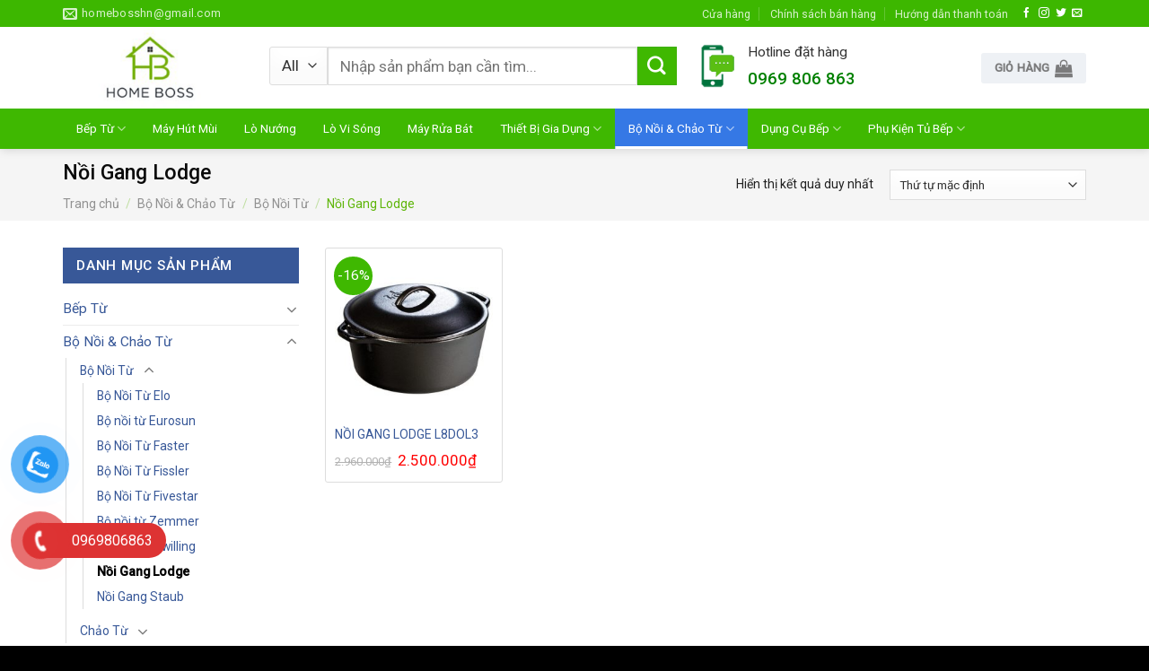

--- FILE ---
content_type: text/html; charset=UTF-8
request_url: https://homeboss.vn/bo-noi-chao-tu/bo-noi-tu/noi-gang-lodge/
body_size: 37343
content:
<!DOCTYPE html>
<!--[if IE 9 ]> <html lang="vi" class="ie9 loading-site no-js"> <![endif]-->
<!--[if IE 8 ]> <html lang="vi" class="ie8 loading-site no-js"> <![endif]-->
<!--[if (gte IE 9)|!(IE)]><!--><html lang="vi" class="loading-site no-js"> <!--<![endif]-->
<head>
	<meta charset="UTF-8" />
	<link rel="profile" href="https://gmpg.org/xfn/11" />
	<link rel="pingback" href="https://homeboss.vn/xmlrpc.php" />

	<script>(function(html){html.className = html.className.replace(/\bno-js\b/,'js')})(document.documentElement);</script>
<meta name='robots' content='index, follow, max-image-preview:large, max-snippet:-1, max-video-preview:-1' />
	<style>img:is([sizes="auto" i], [sizes^="auto," i]) { contain-intrinsic-size: 3000px 1500px }</style>
	<meta name="viewport" content="width=device-width, initial-scale=1, maximum-scale=1" />
	<!-- This site is optimized with the Yoast SEO plugin v24.7 - https://yoast.com/wordpress/plugins/seo/ -->
	<title>Nồi Gang Lodge Archives | homeboss.vn</title>
	<link rel="canonical" href="https://homeboss.vn/bo-noi-chao-tu/bo-noi-tu/noi-gang-lodge/" />
	<meta property="og:locale" content="vi_VN" />
	<meta property="og:type" content="article" />
	<meta property="og:title" content="Nồi Gang Lodge Archives | homeboss.vn" />
	<meta property="og:url" content="https://homeboss.vn/bo-noi-chao-tu/bo-noi-tu/noi-gang-lodge/" />
	<meta property="og:site_name" content="homeboss.vn" />
	<meta name="twitter:card" content="summary_large_image" />
	<script type="application/ld+json" class="yoast-schema-graph">{"@context":"https://schema.org","@graph":[{"@type":"CollectionPage","@id":"https://homeboss.vn/bo-noi-chao-tu/bo-noi-tu/noi-gang-lodge/","url":"https://homeboss.vn/bo-noi-chao-tu/bo-noi-tu/noi-gang-lodge/","name":"Nồi Gang Lodge Archives | homeboss.vn","isPartOf":{"@id":"https://homeboss.vn/#website"},"primaryImageOfPage":{"@id":"https://homeboss.vn/bo-noi-chao-tu/bo-noi-tu/noi-gang-lodge/#primaryimage"},"image":{"@id":"https://homeboss.vn/bo-noi-chao-tu/bo-noi-tu/noi-gang-lodge/#primaryimage"},"thumbnailUrl":"https://homeboss.vn/wp-content/uploads/2020/09/noi-gang-lodge-l8dol3_1_.jpg","breadcrumb":{"@id":"https://homeboss.vn/bo-noi-chao-tu/bo-noi-tu/noi-gang-lodge/#breadcrumb"},"inLanguage":"vi"},{"@type":"ImageObject","inLanguage":"vi","@id":"https://homeboss.vn/bo-noi-chao-tu/bo-noi-tu/noi-gang-lodge/#primaryimage","url":"https://homeboss.vn/wp-content/uploads/2020/09/noi-gang-lodge-l8dol3_1_.jpg","contentUrl":"https://homeboss.vn/wp-content/uploads/2020/09/noi-gang-lodge-l8dol3_1_.jpg","width":500,"height":500},{"@type":"BreadcrumbList","@id":"https://homeboss.vn/bo-noi-chao-tu/bo-noi-tu/noi-gang-lodge/#breadcrumb","itemListElement":[{"@type":"ListItem","position":1,"name":"Home","item":"https://homeboss.vn/"},{"@type":"ListItem","position":2,"name":"Bộ Nồi &amp; Chảo Từ","item":"https://homeboss.vn/bo-noi-chao-tu/"},{"@type":"ListItem","position":3,"name":"Bộ Nồi Từ","item":"https://homeboss.vn/bo-noi-chao-tu/bo-noi-tu/"},{"@type":"ListItem","position":4,"name":"Nồi Gang Lodge"}]},{"@type":"WebSite","@id":"https://homeboss.vn/#website","url":"https://homeboss.vn/","name":"Homeboss.vn - Thiết bị nhà bếp nhập khẩu châu âu","description":"homeboss thiết bị nhà bếp nhập khẩu châu âu","publisher":{"@id":"https://homeboss.vn/#/schema/person/c7325842dd3664aa858523b18f35803b"},"potentialAction":[{"@type":"SearchAction","target":{"@type":"EntryPoint","urlTemplate":"https://homeboss.vn/?s={search_term_string}"},"query-input":{"@type":"PropertyValueSpecification","valueRequired":true,"valueName":"search_term_string"}}],"inLanguage":"vi"},{"@type":["Person","Organization"],"@id":"https://homeboss.vn/#/schema/person/c7325842dd3664aa858523b18f35803b","name":"admin","logo":{"@id":"https://homeboss.vn/#/schema/person/image/"},"sameAs":["https://homeboss.vn","https://www.facebook.com/thietbinhabephomeboss"]}]}</script>
	<!-- / Yoast SEO plugin. -->


<link rel='dns-prefetch' href='//fonts.googleapis.com' />
<link rel="alternate" type="application/rss+xml" title="Dòng thông tin homeboss.vn &raquo;" href="https://homeboss.vn/feed/" />
<link rel="alternate" type="application/rss+xml" title="homeboss.vn &raquo; Dòng bình luận" href="https://homeboss.vn/comments/feed/" />
<link rel="alternate" type="application/rss+xml" title="Nguồn cấp homeboss.vn &raquo; Nồi Gang Lodge Danh mục" href="https://homeboss.vn/bo-noi-chao-tu/bo-noi-tu/noi-gang-lodge/feed/" />
<script type="text/javascript">
/* <![CDATA[ */
window._wpemojiSettings = {"baseUrl":"https:\/\/s.w.org\/images\/core\/emoji\/15.0.3\/72x72\/","ext":".png","svgUrl":"https:\/\/s.w.org\/images\/core\/emoji\/15.0.3\/svg\/","svgExt":".svg","source":{"concatemoji":"https:\/\/homeboss.vn\/wp-includes\/js\/wp-emoji-release.min.js?ver=b12d4099d3d222a66fb656259c164144"}};
/*! This file is auto-generated */
!function(i,n){var o,s,e;function c(e){try{var t={supportTests:e,timestamp:(new Date).valueOf()};sessionStorage.setItem(o,JSON.stringify(t))}catch(e){}}function p(e,t,n){e.clearRect(0,0,e.canvas.width,e.canvas.height),e.fillText(t,0,0);var t=new Uint32Array(e.getImageData(0,0,e.canvas.width,e.canvas.height).data),r=(e.clearRect(0,0,e.canvas.width,e.canvas.height),e.fillText(n,0,0),new Uint32Array(e.getImageData(0,0,e.canvas.width,e.canvas.height).data));return t.every(function(e,t){return e===r[t]})}function u(e,t,n){switch(t){case"flag":return n(e,"\ud83c\udff3\ufe0f\u200d\u26a7\ufe0f","\ud83c\udff3\ufe0f\u200b\u26a7\ufe0f")?!1:!n(e,"\ud83c\uddfa\ud83c\uddf3","\ud83c\uddfa\u200b\ud83c\uddf3")&&!n(e,"\ud83c\udff4\udb40\udc67\udb40\udc62\udb40\udc65\udb40\udc6e\udb40\udc67\udb40\udc7f","\ud83c\udff4\u200b\udb40\udc67\u200b\udb40\udc62\u200b\udb40\udc65\u200b\udb40\udc6e\u200b\udb40\udc67\u200b\udb40\udc7f");case"emoji":return!n(e,"\ud83d\udc26\u200d\u2b1b","\ud83d\udc26\u200b\u2b1b")}return!1}function f(e,t,n){var r="undefined"!=typeof WorkerGlobalScope&&self instanceof WorkerGlobalScope?new OffscreenCanvas(300,150):i.createElement("canvas"),a=r.getContext("2d",{willReadFrequently:!0}),o=(a.textBaseline="top",a.font="600 32px Arial",{});return e.forEach(function(e){o[e]=t(a,e,n)}),o}function t(e){var t=i.createElement("script");t.src=e,t.defer=!0,i.head.appendChild(t)}"undefined"!=typeof Promise&&(o="wpEmojiSettingsSupports",s=["flag","emoji"],n.supports={everything:!0,everythingExceptFlag:!0},e=new Promise(function(e){i.addEventListener("DOMContentLoaded",e,{once:!0})}),new Promise(function(t){var n=function(){try{var e=JSON.parse(sessionStorage.getItem(o));if("object"==typeof e&&"number"==typeof e.timestamp&&(new Date).valueOf()<e.timestamp+604800&&"object"==typeof e.supportTests)return e.supportTests}catch(e){}return null}();if(!n){if("undefined"!=typeof Worker&&"undefined"!=typeof OffscreenCanvas&&"undefined"!=typeof URL&&URL.createObjectURL&&"undefined"!=typeof Blob)try{var e="postMessage("+f.toString()+"("+[JSON.stringify(s),u.toString(),p.toString()].join(",")+"));",r=new Blob([e],{type:"text/javascript"}),a=new Worker(URL.createObjectURL(r),{name:"wpTestEmojiSupports"});return void(a.onmessage=function(e){c(n=e.data),a.terminate(),t(n)})}catch(e){}c(n=f(s,u,p))}t(n)}).then(function(e){for(var t in e)n.supports[t]=e[t],n.supports.everything=n.supports.everything&&n.supports[t],"flag"!==t&&(n.supports.everythingExceptFlag=n.supports.everythingExceptFlag&&n.supports[t]);n.supports.everythingExceptFlag=n.supports.everythingExceptFlag&&!n.supports.flag,n.DOMReady=!1,n.readyCallback=function(){n.DOMReady=!0}}).then(function(){return e}).then(function(){var e;n.supports.everything||(n.readyCallback(),(e=n.source||{}).concatemoji?t(e.concatemoji):e.wpemoji&&e.twemoji&&(t(e.twemoji),t(e.wpemoji)))}))}((window,document),window._wpemojiSettings);
/* ]]> */
</script>
<style id='wp-emoji-styles-inline-css' type='text/css'>

	img.wp-smiley, img.emoji {
		display: inline !important;
		border: none !important;
		box-shadow: none !important;
		height: 1em !important;
		width: 1em !important;
		margin: 0 0.07em !important;
		vertical-align: -0.1em !important;
		background: none !important;
		padding: 0 !important;
	}
</style>
<link rel='stylesheet' id='wp-block-library-css' href='https://homeboss.vn/wp-includes/css/dist/block-library/style.min.css?ver=b12d4099d3d222a66fb656259c164144' type='text/css' media='all' />
<style id='classic-theme-styles-inline-css' type='text/css'>
/*! This file is auto-generated */
.wp-block-button__link{color:#fff;background-color:#32373c;border-radius:9999px;box-shadow:none;text-decoration:none;padding:calc(.667em + 2px) calc(1.333em + 2px);font-size:1.125em}.wp-block-file__button{background:#32373c;color:#fff;text-decoration:none}
</style>
<style id='global-styles-inline-css' type='text/css'>
:root{--wp--preset--aspect-ratio--square: 1;--wp--preset--aspect-ratio--4-3: 4/3;--wp--preset--aspect-ratio--3-4: 3/4;--wp--preset--aspect-ratio--3-2: 3/2;--wp--preset--aspect-ratio--2-3: 2/3;--wp--preset--aspect-ratio--16-9: 16/9;--wp--preset--aspect-ratio--9-16: 9/16;--wp--preset--color--black: #000000;--wp--preset--color--cyan-bluish-gray: #abb8c3;--wp--preset--color--white: #ffffff;--wp--preset--color--pale-pink: #f78da7;--wp--preset--color--vivid-red: #cf2e2e;--wp--preset--color--luminous-vivid-orange: #ff6900;--wp--preset--color--luminous-vivid-amber: #fcb900;--wp--preset--color--light-green-cyan: #7bdcb5;--wp--preset--color--vivid-green-cyan: #00d084;--wp--preset--color--pale-cyan-blue: #8ed1fc;--wp--preset--color--vivid-cyan-blue: #0693e3;--wp--preset--color--vivid-purple: #9b51e0;--wp--preset--gradient--vivid-cyan-blue-to-vivid-purple: linear-gradient(135deg,rgba(6,147,227,1) 0%,rgb(155,81,224) 100%);--wp--preset--gradient--light-green-cyan-to-vivid-green-cyan: linear-gradient(135deg,rgb(122,220,180) 0%,rgb(0,208,130) 100%);--wp--preset--gradient--luminous-vivid-amber-to-luminous-vivid-orange: linear-gradient(135deg,rgba(252,185,0,1) 0%,rgba(255,105,0,1) 100%);--wp--preset--gradient--luminous-vivid-orange-to-vivid-red: linear-gradient(135deg,rgba(255,105,0,1) 0%,rgb(207,46,46) 100%);--wp--preset--gradient--very-light-gray-to-cyan-bluish-gray: linear-gradient(135deg,rgb(238,238,238) 0%,rgb(169,184,195) 100%);--wp--preset--gradient--cool-to-warm-spectrum: linear-gradient(135deg,rgb(74,234,220) 0%,rgb(151,120,209) 20%,rgb(207,42,186) 40%,rgb(238,44,130) 60%,rgb(251,105,98) 80%,rgb(254,248,76) 100%);--wp--preset--gradient--blush-light-purple: linear-gradient(135deg,rgb(255,206,236) 0%,rgb(152,150,240) 100%);--wp--preset--gradient--blush-bordeaux: linear-gradient(135deg,rgb(254,205,165) 0%,rgb(254,45,45) 50%,rgb(107,0,62) 100%);--wp--preset--gradient--luminous-dusk: linear-gradient(135deg,rgb(255,203,112) 0%,rgb(199,81,192) 50%,rgb(65,88,208) 100%);--wp--preset--gradient--pale-ocean: linear-gradient(135deg,rgb(255,245,203) 0%,rgb(182,227,212) 50%,rgb(51,167,181) 100%);--wp--preset--gradient--electric-grass: linear-gradient(135deg,rgb(202,248,128) 0%,rgb(113,206,126) 100%);--wp--preset--gradient--midnight: linear-gradient(135deg,rgb(2,3,129) 0%,rgb(40,116,252) 100%);--wp--preset--font-size--small: 13px;--wp--preset--font-size--medium: 20px;--wp--preset--font-size--large: 36px;--wp--preset--font-size--x-large: 42px;--wp--preset--font-family--inter: "Inter", sans-serif;--wp--preset--font-family--cardo: Cardo;--wp--preset--spacing--20: 0.44rem;--wp--preset--spacing--30: 0.67rem;--wp--preset--spacing--40: 1rem;--wp--preset--spacing--50: 1.5rem;--wp--preset--spacing--60: 2.25rem;--wp--preset--spacing--70: 3.38rem;--wp--preset--spacing--80: 5.06rem;--wp--preset--shadow--natural: 6px 6px 9px rgba(0, 0, 0, 0.2);--wp--preset--shadow--deep: 12px 12px 50px rgba(0, 0, 0, 0.4);--wp--preset--shadow--sharp: 6px 6px 0px rgba(0, 0, 0, 0.2);--wp--preset--shadow--outlined: 6px 6px 0px -3px rgba(255, 255, 255, 1), 6px 6px rgba(0, 0, 0, 1);--wp--preset--shadow--crisp: 6px 6px 0px rgba(0, 0, 0, 1);}:where(.is-layout-flex){gap: 0.5em;}:where(.is-layout-grid){gap: 0.5em;}body .is-layout-flex{display: flex;}.is-layout-flex{flex-wrap: wrap;align-items: center;}.is-layout-flex > :is(*, div){margin: 0;}body .is-layout-grid{display: grid;}.is-layout-grid > :is(*, div){margin: 0;}:where(.wp-block-columns.is-layout-flex){gap: 2em;}:where(.wp-block-columns.is-layout-grid){gap: 2em;}:where(.wp-block-post-template.is-layout-flex){gap: 1.25em;}:where(.wp-block-post-template.is-layout-grid){gap: 1.25em;}.has-black-color{color: var(--wp--preset--color--black) !important;}.has-cyan-bluish-gray-color{color: var(--wp--preset--color--cyan-bluish-gray) !important;}.has-white-color{color: var(--wp--preset--color--white) !important;}.has-pale-pink-color{color: var(--wp--preset--color--pale-pink) !important;}.has-vivid-red-color{color: var(--wp--preset--color--vivid-red) !important;}.has-luminous-vivid-orange-color{color: var(--wp--preset--color--luminous-vivid-orange) !important;}.has-luminous-vivid-amber-color{color: var(--wp--preset--color--luminous-vivid-amber) !important;}.has-light-green-cyan-color{color: var(--wp--preset--color--light-green-cyan) !important;}.has-vivid-green-cyan-color{color: var(--wp--preset--color--vivid-green-cyan) !important;}.has-pale-cyan-blue-color{color: var(--wp--preset--color--pale-cyan-blue) !important;}.has-vivid-cyan-blue-color{color: var(--wp--preset--color--vivid-cyan-blue) !important;}.has-vivid-purple-color{color: var(--wp--preset--color--vivid-purple) !important;}.has-black-background-color{background-color: var(--wp--preset--color--black) !important;}.has-cyan-bluish-gray-background-color{background-color: var(--wp--preset--color--cyan-bluish-gray) !important;}.has-white-background-color{background-color: var(--wp--preset--color--white) !important;}.has-pale-pink-background-color{background-color: var(--wp--preset--color--pale-pink) !important;}.has-vivid-red-background-color{background-color: var(--wp--preset--color--vivid-red) !important;}.has-luminous-vivid-orange-background-color{background-color: var(--wp--preset--color--luminous-vivid-orange) !important;}.has-luminous-vivid-amber-background-color{background-color: var(--wp--preset--color--luminous-vivid-amber) !important;}.has-light-green-cyan-background-color{background-color: var(--wp--preset--color--light-green-cyan) !important;}.has-vivid-green-cyan-background-color{background-color: var(--wp--preset--color--vivid-green-cyan) !important;}.has-pale-cyan-blue-background-color{background-color: var(--wp--preset--color--pale-cyan-blue) !important;}.has-vivid-cyan-blue-background-color{background-color: var(--wp--preset--color--vivid-cyan-blue) !important;}.has-vivid-purple-background-color{background-color: var(--wp--preset--color--vivid-purple) !important;}.has-black-border-color{border-color: var(--wp--preset--color--black) !important;}.has-cyan-bluish-gray-border-color{border-color: var(--wp--preset--color--cyan-bluish-gray) !important;}.has-white-border-color{border-color: var(--wp--preset--color--white) !important;}.has-pale-pink-border-color{border-color: var(--wp--preset--color--pale-pink) !important;}.has-vivid-red-border-color{border-color: var(--wp--preset--color--vivid-red) !important;}.has-luminous-vivid-orange-border-color{border-color: var(--wp--preset--color--luminous-vivid-orange) !important;}.has-luminous-vivid-amber-border-color{border-color: var(--wp--preset--color--luminous-vivid-amber) !important;}.has-light-green-cyan-border-color{border-color: var(--wp--preset--color--light-green-cyan) !important;}.has-vivid-green-cyan-border-color{border-color: var(--wp--preset--color--vivid-green-cyan) !important;}.has-pale-cyan-blue-border-color{border-color: var(--wp--preset--color--pale-cyan-blue) !important;}.has-vivid-cyan-blue-border-color{border-color: var(--wp--preset--color--vivid-cyan-blue) !important;}.has-vivid-purple-border-color{border-color: var(--wp--preset--color--vivid-purple) !important;}.has-vivid-cyan-blue-to-vivid-purple-gradient-background{background: var(--wp--preset--gradient--vivid-cyan-blue-to-vivid-purple) !important;}.has-light-green-cyan-to-vivid-green-cyan-gradient-background{background: var(--wp--preset--gradient--light-green-cyan-to-vivid-green-cyan) !important;}.has-luminous-vivid-amber-to-luminous-vivid-orange-gradient-background{background: var(--wp--preset--gradient--luminous-vivid-amber-to-luminous-vivid-orange) !important;}.has-luminous-vivid-orange-to-vivid-red-gradient-background{background: var(--wp--preset--gradient--luminous-vivid-orange-to-vivid-red) !important;}.has-very-light-gray-to-cyan-bluish-gray-gradient-background{background: var(--wp--preset--gradient--very-light-gray-to-cyan-bluish-gray) !important;}.has-cool-to-warm-spectrum-gradient-background{background: var(--wp--preset--gradient--cool-to-warm-spectrum) !important;}.has-blush-light-purple-gradient-background{background: var(--wp--preset--gradient--blush-light-purple) !important;}.has-blush-bordeaux-gradient-background{background: var(--wp--preset--gradient--blush-bordeaux) !important;}.has-luminous-dusk-gradient-background{background: var(--wp--preset--gradient--luminous-dusk) !important;}.has-pale-ocean-gradient-background{background: var(--wp--preset--gradient--pale-ocean) !important;}.has-electric-grass-gradient-background{background: var(--wp--preset--gradient--electric-grass) !important;}.has-midnight-gradient-background{background: var(--wp--preset--gradient--midnight) !important;}.has-small-font-size{font-size: var(--wp--preset--font-size--small) !important;}.has-medium-font-size{font-size: var(--wp--preset--font-size--medium) !important;}.has-large-font-size{font-size: var(--wp--preset--font-size--large) !important;}.has-x-large-font-size{font-size: var(--wp--preset--font-size--x-large) !important;}
:where(.wp-block-post-template.is-layout-flex){gap: 1.25em;}:where(.wp-block-post-template.is-layout-grid){gap: 1.25em;}
:where(.wp-block-columns.is-layout-flex){gap: 2em;}:where(.wp-block-columns.is-layout-grid){gap: 2em;}
:root :where(.wp-block-pullquote){font-size: 1.5em;line-height: 1.6;}
</style>
<link rel='stylesheet' id='contact-form-7-css' href='https://homeboss.vn/wp-content/plugins/contact-form-7/includes/css/styles.css?ver=6.0.5' type='text/css' media='all' />
<style id='woocommerce-inline-inline-css' type='text/css'>
.woocommerce form .form-row .required { visibility: visible; }
</style>
<link rel='stylesheet' id='pzf-style-css' href='https://homeboss.vn/wp-content/plugins/button-contact-vr/legacy/css/style.css?ver=1' type='text/css' media='all' />
<link rel='stylesheet' id='brands-styles-css' href='https://homeboss.vn/wp-content/plugins/woocommerce/assets/css/brands.css?ver=9.7.2' type='text/css' media='all' />
<link rel='stylesheet' id='flatsome-icons-css' href='https://homeboss.vn/wp-content/themes/flatsome/assets/css/fl-icons.css?ver=3.12' type='text/css' media='all' />
<style id='akismet-widget-style-inline-css' type='text/css'>

			.a-stats {
				--akismet-color-mid-green: #357b49;
				--akismet-color-white: #fff;
				--akismet-color-light-grey: #f6f7f7;

				max-width: 350px;
				width: auto;
			}

			.a-stats * {
				all: unset;
				box-sizing: border-box;
			}

			.a-stats strong {
				font-weight: 600;
			}

			.a-stats a.a-stats__link,
			.a-stats a.a-stats__link:visited,
			.a-stats a.a-stats__link:active {
				background: var(--akismet-color-mid-green);
				border: none;
				box-shadow: none;
				border-radius: 8px;
				color: var(--akismet-color-white);
				cursor: pointer;
				display: block;
				font-family: -apple-system, BlinkMacSystemFont, 'Segoe UI', 'Roboto', 'Oxygen-Sans', 'Ubuntu', 'Cantarell', 'Helvetica Neue', sans-serif;
				font-weight: 500;
				padding: 12px;
				text-align: center;
				text-decoration: none;
				transition: all 0.2s ease;
			}

			/* Extra specificity to deal with TwentyTwentyOne focus style */
			.widget .a-stats a.a-stats__link:focus {
				background: var(--akismet-color-mid-green);
				color: var(--akismet-color-white);
				text-decoration: none;
			}

			.a-stats a.a-stats__link:hover {
				filter: brightness(110%);
				box-shadow: 0 4px 12px rgba(0, 0, 0, 0.06), 0 0 2px rgba(0, 0, 0, 0.16);
			}

			.a-stats .count {
				color: var(--akismet-color-white);
				display: block;
				font-size: 1.5em;
				line-height: 1.4;
				padding: 0 13px;
				white-space: nowrap;
			}
		
</style>
<link rel='stylesheet' id='flatsome-main-css' href='https://homeboss.vn/wp-content/themes/flatsome/assets/css/flatsome.css?ver=3.13.3' type='text/css' media='all' />
<link rel='stylesheet' id='flatsome-shop-css' href='https://homeboss.vn/wp-content/themes/flatsome/assets/css/flatsome-shop.css?ver=3.13.3' type='text/css' media='all' />
<link rel='stylesheet' id='flatsome-style-css' href='https://homeboss.vn/wp-content/themes/may-loc-khi/style.css?ver=3.0' type='text/css' media='all' />
<link rel='stylesheet' id='flatsome-googlefonts-css' href='//fonts.googleapis.com/css?family=Roboto%3Aregular%2C500%2Cregular%2Cregular%7CDancing+Script%3Aregular%2C400&#038;display=swap&#038;ver=3.9' type='text/css' media='all' />
<script type="text/javascript" async src="https://homeboss.vn/wp-content/plugins/burst-statistics/helpers/timeme/timeme.min.js?ver=1.7.6" id="burst-timeme-js"></script>
<script type="text/javascript" id="burst-js-extra">
/* <![CDATA[ */
var burst = {"cookie_retention_days":"30","beacon_url":"https:\/\/homeboss.vn\/wp-content\/plugins\/burst-statistics\/endpoint.php","options":{"beacon_enabled":1,"enable_cookieless_tracking":0,"enable_turbo_mode":0,"do_not_track":0,"track_url_change":0},"goals":[],"goals_script_url":"https:\/\/homeboss.vn\/wp-content\/plugins\/burst-statistics\/\/assets\/js\/build\/burst-goals.js?v=1.7.6"};
/* ]]> */
</script>
<script type="text/javascript" async src="https://homeboss.vn/wp-content/plugins/burst-statistics/assets/js/build/burst.min.js?ver=1.7.6" id="burst-js"></script>
<script type="text/javascript" src="https://homeboss.vn/wp-includes/js/jquery/jquery.min.js?ver=3.7.1" id="jquery-core-js"></script>
<script type="text/javascript" src="https://homeboss.vn/wp-includes/js/jquery/jquery-migrate.min.js?ver=3.4.1" id="jquery-migrate-js"></script>
<script type="text/javascript" src="https://homeboss.vn/wp-content/plugins/woocommerce/assets/js/jquery-blockui/jquery.blockUI.min.js?ver=2.7.0-wc.9.7.2" id="jquery-blockui-js" defer="defer" data-wp-strategy="defer"></script>
<script type="text/javascript" id="wc-add-to-cart-js-extra">
/* <![CDATA[ */
var wc_add_to_cart_params = {"ajax_url":"\/wp-admin\/admin-ajax.php","wc_ajax_url":"\/?wc-ajax=%%endpoint%%","i18n_view_cart":"Xem gi\u1ecf h\u00e0ng","cart_url":"https:\/\/homeboss.vn\/gio-hang\/","is_cart":"","cart_redirect_after_add":"no"};
/* ]]> */
</script>
<script type="text/javascript" src="https://homeboss.vn/wp-content/plugins/woocommerce/assets/js/frontend/add-to-cart.min.js?ver=9.7.2" id="wc-add-to-cart-js" defer="defer" data-wp-strategy="defer"></script>
<script type="text/javascript" src="https://homeboss.vn/wp-content/plugins/woocommerce/assets/js/js-cookie/js.cookie.min.js?ver=2.1.4-wc.9.7.2" id="js-cookie-js" defer="defer" data-wp-strategy="defer"></script>
<script type="text/javascript" id="woocommerce-js-extra">
/* <![CDATA[ */
var woocommerce_params = {"ajax_url":"\/wp-admin\/admin-ajax.php","wc_ajax_url":"\/?wc-ajax=%%endpoint%%","i18n_password_show":"Hi\u1ec3n th\u1ecb m\u1eadt kh\u1ea9u","i18n_password_hide":"\u1ea8n m\u1eadt kh\u1ea9u"};
/* ]]> */
</script>
<script type="text/javascript" src="https://homeboss.vn/wp-content/plugins/woocommerce/assets/js/frontend/woocommerce.min.js?ver=9.7.2" id="woocommerce-js" defer="defer" data-wp-strategy="defer"></script>
<link rel="https://api.w.org/" href="https://homeboss.vn/wp-json/" /><link rel="alternate" title="JSON" type="application/json" href="https://homeboss.vn/wp-json/wp/v2/product_cat/98" /><link rel="EditURI" type="application/rsd+xml" title="RSD" href="https://homeboss.vn/xmlrpc.php?rsd" />
<!-- Google site verification - Google for WooCommerce -->
<meta name="google-site-verification" content="62y0sAYuB7Net2UoKmCaf_Epgt7SvVU3D9301_bg6qs" />
<style>.bg{opacity: 0; transition: opacity 1s; -webkit-transition: opacity 1s;} .bg-loaded{opacity: 1;}</style><!--[if IE]><link rel="stylesheet" type="text/css" href="https://homeboss.vn/wp-content/themes/flatsome/assets/css/ie-fallback.css"><script src="//cdnjs.cloudflare.com/ajax/libs/html5shiv/3.6.1/html5shiv.js"></script><script>var head = document.getElementsByTagName('head')[0],style = document.createElement('style');style.type = 'text/css';style.styleSheet.cssText = ':before,:after{content:none !important';head.appendChild(style);setTimeout(function(){head.removeChild(style);}, 0);</script><script src="https://homeboss.vn/wp-content/themes/flatsome/assets/libs/ie-flexibility.js"></script><![endif]--><meta name="google-site-verification" content="62y0sAYuB7Net2UoKmCaf_Epgt7SvVU3D9301_bg6qs" />	<noscript><style>.woocommerce-product-gallery{ opacity: 1 !important; }</style></noscript>
	<style class='wp-fonts-local' type='text/css'>
@font-face{font-family:Inter;font-style:normal;font-weight:300 900;font-display:fallback;src:url('https://homeboss.vn/wp-content/plugins/woocommerce/assets/fonts/Inter-VariableFont_slnt,wght.woff2') format('woff2');font-stretch:normal;}
@font-face{font-family:Cardo;font-style:normal;font-weight:400;font-display:fallback;src:url('https://homeboss.vn/wp-content/plugins/woocommerce/assets/fonts/cardo_normal_400.woff2') format('woff2');}
</style>
<link rel="icon" href="https://homeboss.vn/wp-content/uploads/2021/04/z2424320072603_8d5f10cad64a7f91d44b3cfa699fb028-100x100.jpg" sizes="32x32" />
<link rel="icon" href="https://homeboss.vn/wp-content/uploads/2021/04/z2424320072603_8d5f10cad64a7f91d44b3cfa699fb028.jpg" sizes="192x192" />
<link rel="apple-touch-icon" href="https://homeboss.vn/wp-content/uploads/2021/04/z2424320072603_8d5f10cad64a7f91d44b3cfa699fb028.jpg" />
<meta name="msapplication-TileImage" content="https://homeboss.vn/wp-content/uploads/2021/04/z2424320072603_8d5f10cad64a7f91d44b3cfa699fb028.jpg" />
<style id="custom-css" type="text/css">:root {--primary-color: #3fb801;}.full-width .ubermenu-nav, .container, .row{max-width: 1170px}.row.row-collapse{max-width: 1140px}.row.row-small{max-width: 1162.5px}.row.row-large{max-width: 1200px}.header-main{height: 91px}#logo img{max-height: 91px}#logo{width:200px;}#logo img{padding:2px 0;}#logo a{max-width:thiết bị nhà bếp nhập khẩupx;}.header-bottom{min-height: 40px}.header-top{min-height: 30px}.transparent .header-main{height: 30px}.transparent #logo img{max-height: 30px}.has-transparent + .page-title:first-of-type,.has-transparent + #main > .page-title,.has-transparent + #main > div > .page-title,.has-transparent + #main .page-header-wrapper:first-of-type .page-title{padding-top: 110px;}.header.show-on-scroll,.stuck .header-main{height:52px!important}.stuck #logo img{max-height: 52px!important}.header-bg-color, .header-wrapper {background-color: rgba(255,255,255,0.9)}.header-bottom {background-color: #3fb801}.stuck .header-main .nav > li > a{line-height: 11px }.header-bottom-nav > li > a{line-height: 16px }@media (max-width: 549px) {.header-main{height: 70px}#logo img{max-height: 70px}}.nav-dropdown{font-size:100%}.header-top{background-color:#3db700!important;}/* Color */.accordion-title.active, .has-icon-bg .icon .icon-inner,.logo a, .primary.is-underline, .primary.is-link, .badge-outline .badge-inner, .nav-outline > li.active> a,.nav-outline >li.active > a, .cart-icon strong,[data-color='primary'], .is-outline.primary{color: #3fb801;}/* Color !important */[data-text-color="primary"]{color: #3fb801!important;}/* Background Color */[data-text-bg="primary"]{background-color: #3fb801;}/* Background */.scroll-to-bullets a,.featured-title, .label-new.menu-item > a:after, .nav-pagination > li > .current,.nav-pagination > li > span:hover,.nav-pagination > li > a:hover,.has-hover:hover .badge-outline .badge-inner,button[type="submit"], .button.wc-forward:not(.checkout):not(.checkout-button), .button.submit-button, .button.primary:not(.is-outline),.featured-table .title,.is-outline:hover, .has-icon:hover .icon-label,.nav-dropdown-bold .nav-column li > a:hover, .nav-dropdown.nav-dropdown-bold > li > a:hover, .nav-dropdown-bold.dark .nav-column li > a:hover, .nav-dropdown.nav-dropdown-bold.dark > li > a:hover, .is-outline:hover, .tagcloud a:hover,.grid-tools a, input[type='submit']:not(.is-form), .box-badge:hover .box-text, input.button.alt,.nav-box > li > a:hover,.nav-box > li.active > a,.nav-pills > li.active > a ,.current-dropdown .cart-icon strong, .cart-icon:hover strong, .nav-line-bottom > li > a:before, .nav-line-grow > li > a:before, .nav-line > li > a:before,.banner, .header-top, .slider-nav-circle .flickity-prev-next-button:hover svg, .slider-nav-circle .flickity-prev-next-button:hover .arrow, .primary.is-outline:hover, .button.primary:not(.is-outline), input[type='submit'].primary, input[type='submit'].primary, input[type='reset'].button, input[type='button'].primary, .badge-inner{background-color: #3fb801;}/* Border */.nav-vertical.nav-tabs > li.active > a,.scroll-to-bullets a.active,.nav-pagination > li > .current,.nav-pagination > li > span:hover,.nav-pagination > li > a:hover,.has-hover:hover .badge-outline .badge-inner,.accordion-title.active,.featured-table,.is-outline:hover, .tagcloud a:hover,blockquote, .has-border, .cart-icon strong:after,.cart-icon strong,.blockUI:before, .processing:before,.loading-spin, .slider-nav-circle .flickity-prev-next-button:hover svg, .slider-nav-circle .flickity-prev-next-button:hover .arrow, .primary.is-outline:hover{border-color: #3fb801}.nav-tabs > li.active > a{border-top-color: #3fb801}.widget_shopping_cart_content .blockUI.blockOverlay:before { border-left-color: #3fb801 }.woocommerce-checkout-review-order .blockUI.blockOverlay:before { border-left-color: #3fb801 }/* Fill */.slider .flickity-prev-next-button:hover svg,.slider .flickity-prev-next-button:hover .arrow{fill: #3fb801;}/* Background Color */[data-icon-label]:after, .secondary.is-underline:hover,.secondary.is-outline:hover,.icon-label,.button.secondary:not(.is-outline),.button.alt:not(.is-outline), .badge-inner.on-sale, .button.checkout, .single_add_to_cart_button, .current .breadcrumb-step{ background-color:#3fb801; }[data-text-bg="secondary"]{background-color: #3fb801;}/* Color */.secondary.is-underline,.secondary.is-link, .secondary.is-outline,.stars a.active, .star-rating:before, .woocommerce-page .star-rating:before,.star-rating span:before, .color-secondary{color: #3fb801}/* Color !important */[data-text-color="secondary"]{color: #3fb801!important;}/* Border */.secondary.is-outline:hover{border-color:#3fb801}body{font-size: 97%;}@media screen and (max-width: 549px){body{font-size: 100%;}}body{font-family:"Roboto", sans-serif}body{font-weight: 0}body{color: #212121}.nav > li > a {font-family:"Roboto", sans-serif;}.mobile-sidebar-levels-2 .nav > li > ul > li > a {font-family:"Roboto", sans-serif;}.nav > li > a {font-weight: 0;}.mobile-sidebar-levels-2 .nav > li > ul > li > a {font-weight: 0;}h1,h2,h3,h4,h5,h6,.heading-font, .off-canvas-center .nav-sidebar.nav-vertical > li > a{font-family: "Roboto", sans-serif;}h1,h2,h3,h4,h5,h6,.heading-font,.banner h1,.banner h2{font-weight: 500;}h1,h2,h3,h4,h5,h6,.heading-font{color: #0a0a0a;}.alt-font{font-family: "Dancing Script", sans-serif;}.alt-font{font-weight: 400!important;}.header:not(.transparent) .header-bottom-nav.nav > li > a{color: #ffffff;}.header:not(.transparent) .header-bottom-nav.nav > li > a:hover,.header:not(.transparent) .header-bottom-nav.nav > li.active > a,.header:not(.transparent) .header-bottom-nav.nav > li.current > a,.header:not(.transparent) .header-bottom-nav.nav > li > a.active,.header:not(.transparent) .header-bottom-nav.nav > li > a.current{color: #ffffff;}.header-bottom-nav.nav-line-bottom > li > a:before,.header-bottom-nav.nav-line-grow > li > a:before,.header-bottom-nav.nav-line > li > a:before,.header-bottom-nav.nav-box > li > a:hover,.header-bottom-nav.nav-box > li.active > a,.header-bottom-nav.nav-pills > li > a:hover,.header-bottom-nav.nav-pills > li.active > a{color:#FFF!important;background-color: #ffffff;}a{color: #038018;}.has-equal-box-heights .box-image {padding-top: 100%;}@media screen and (min-width: 550px){.products .box-vertical .box-image{min-width: 255px!important;width: 255px!important;}}.absolute-footer, html{background-color: #000000}.page-title-small + main .product-container > .row{padding-top:0;}/* Custom CSS */b,strong{font-weight:500}.search-block .cot2 .icon-box .icon-box-text p{margin-bottom:4px}.search-block select.resize-select{border-top-left-radius:3px;border-bottom-left-radius:3px}.search-block input[type=search]{height:43px}#header-contact li a span{text-transform:none;font-size:13px}.header-bottom{height:45px}#mega-menu-title{background:#5eb509;height:45px}#mega_menu>li>a{font-size:15px;padding-left:15px}.menu-item i._before,.rtl .menu-item i._after{margin-right:10px}#mega_menu>li>a:hover{background:green;color:#fff}.nav-spacing-medium>li{margin:0;font-size:15px}#mega_menu ul.sub-menu>li>a:hover{color:#fff;background:#5eb509}#mega_menu>li>ul.sub-menu{top:-9px;min-height:300px}.slider-section .TextCaptions{padding:0;border-bottom:1px solid #ddd;border-left:1px solid #ddd}.slider-section .TextCaptions .item{height:48px;font-size:12px;color:#000;border-right:1px solid #dadada;padding:0 8px!important}.slider-nav-light .flickity-prev-next-button .arrow{background:gray;padding:10px}.nav-dropdown{padding:0;border:1px solid #cecece;min-width:310px}.nav-dropdown>li>a{color:#00540e}.nav-dropdown.nav-dropdown-simple>li>a:hover{background:#3578e5;color:#fff}.header-nav .cart-item a{background:#3578e5;padding:0 15px;border-radius:3px;line-height:34px}.nav-dropdown-has-arrow li.has-dropdown:before{border-width:10px;margin-left:-10px}.section-title-normal span{border-bottom:1px solid #385898;background:#385898;font-size:14px;margin-bottom:0}.section-title-normal span:after{content:"";display:table;clear:both}.section-title-normal{margin-bottom:0;border-top:2px solid #385898;border-bottom:0;background:#e2e2e2}.slider-section .cot1 .post-item{padding:9.5px 10px;border-bottom:1px dotted #d0d0d0}.slider-section .cot1 .post-item .box-text{padding:0 0 0 15px}.slider-section .cot1 .post-item .box-blog-post .is-divider{display:none}.slider-section .cot1 .post-item .box-text .post-title{font-size:14px;font-weight:400}.section-title-container{margin-bottom:0}.slider-section .cot1 .col-inner{background:#fff}.header-nav li{margin-right:0}.header-nav li a{padding:0 15px;line-height:45px}.cot2 .button,.nav-dropdown li a,span.widget-title{line-height:40px}.header-nav .current-menu-item a,.header-nav li a:hover,.header-nav li.active>a{background:#3578e5}.slider-section .cot1 .icon-gift{color:#5eb509;opacity:100}.slider-section .col{padding-bottom:0}.slider-nav-light .flickity-prev-next-button svg{background:rgba(0,0,0,.6);height:60px}.flickity-prev-next-button.next{right:0}.flickity-prev-next-button.previous{left:0}.slider-section .TextCaptions .is-nav-selected{color:#038018;border-top:2px solid #5eb509}.section-title-normal span:after{border:19px solid #385898;position:absolute;DISPLAY:INLINE-BLOCK;MARGIN-LEFT:15PX;border-right-color:transparent;border-bottom-color:transparent;margin-top:-10px;left:auto}.section-title-normal span{padding:8px 15px;color:#fff!important}.section-title a{display:block;padding-left:15px;font-size:15px;font-weight:400;color:#385898;padding-right:10px}.tin-tuc-section .cot1 .cot2 .post-item .post-title:before,.tin-tuc-section .cot2 .box-blog-post .is-divider,.tin-tuc-section .tin-tuc2 .post-item .box-blog-post .is-divider{display:none}.product-small{border:1px solid #e2e2e2;padding:10px;background:#fff;margin-bottom:10px}.danh-muc-section .cot12 .col{padding:0 5.8px}.danh-muc-section .cot12 .col-inner .row{margin-left:-4px;margin-right:-4px}.danh-muc-section .badge-container{right:10px;top:10px;left:auto;margin:0}.danh-muc-section .badge-container .badge-inner{border-radius:99%;font-weight:400}.danh-muc-section .product-small .product-title{margin-bottom:10px}.danh-muc-section .product-small .price{color:gray}.danh-muc-section .product-small .price ins span{color:red;font-size:19px;font-weight:400}.danh-muc-section .product-small .box-text .add-to-cart-button a{font-weight:400;text-transform:none;font-size:13px;letter-spacing:0;border-radius:3px;padding:0 10px}.danh-muc-section .product-small .box-text{padding-bottom:5px}.product-small:hover{border:1px solid #5eb509;border-radius:3px}.danh-muc-section .product-small .product-title a:hover{color:#038018}.danh-muc-section .col{padding-bottom:0}.danh-muc-section .product-small .price span{color:red;font-size:19px;font-weight:400}.danh-muc-section .product-small .price del span{font-size:13px;color:gray}.tin-tuc-section .cot1 .post-item .box-text{padding-right:0;padding-top:0;padding-bottom:0}.tin-tuc-section .cot1 .post-item{padding-top:6px;padding-bottom:6px}.tin-tuc-section .tin-tuc2 .post-item .box-text .post-title{font-size:15px;color:#000;font-weight:400}.tin-tuc-section .tin-tuc2 .post-item .post-meta{color:#385898}.tin-tuc-section .cot2 .post-item .post-title:before{content:'';margin-left:-20px;background:url(/wp-content/uploads/2018/09/dot-icon-1.png);width:11px;height:11px;background-size:11px 11px;margin-right:0;float:left;margin-top:5px}.tin-tuc-section .cot2 .post-item .post-title{padding-left:20px;font-size:15px;font-weight:400;padding-top:0;padding-bottom:0}.tin-tuc-section .cot2 .post-item{padding-bottom:0;border-bottom:1px dotted #efefef}.tin-tuc-section .post-item .post-title:hover,.tin-tuc-section .tin-tuc2 .post-item .box-text .post-title:hover{color:#038018}.tin-tuc-section .cot2 .post-item .box-text{padding-top:7px;padding-bottom:7px}.tin-tuc-section .cot1 .cot2 .post-item .post-title{padding-left:0}.footer-section .col,.gioi-thieu .col,.tin-tuc-section .col{padding-bottom:0}.footer-secondary{padding:0}.demo_store{font-size:14px}.footer-section input[type=submit]:not(.is-form){background:#3578e5;font-weight:400;text-transform:none;letter-spacing:0;border-radius:3px;margin-bottom:0}#footer .back-to-top{padding-left:0;padding-right:0;background:#5eb509;border:2px solid #fff;color:#fff}.hotline-ho-tro{font-size:14px;border:1px solid #ececec;padding:20px 10px;border-radius:3px;text-align:center}.widget{margin-bottom:10px}.product-main #product-sidebar{padding-left:0;max-width:24%!important;flex-basis:24%!important}.product-main .product-info{border-right:0;padding-top:0}.product-main .product-gallery{max-width:35%}.hotline-ho-tro .info-hotline{text-transform:uppercase;display:block;font-weight:500;margin-bottom:10px}.hotline-ho-tro strong{display:block;font-size:20px;color:#fb0000}#product-sidebar .section4,#shop-sidebar .section4{padding:0}#shop-sidebar .icon-box,.post-sidebar .icon-box,.product-main #product-sidebar .icon-box{border:1px solid #ececec;margin-bottom:10px;padding:5px;border-radius:3px}.breadcrumbs{font-size:14px;text-transform:none}.page-title-inner,.product-main{padding-top:0!important}.product-main .product-title{font-size:25px}.product-gallery-slider img{border:1px solid #ececec}.product-main .price,.product-main .price del span{font-size:14px;color:gray}.product-main .price ins span{color:#5eb509;font-size:22px;font-weight:400}.product-main .product-short-description{font-size:15px;margin-bottom:15px;border:1px dashed #038018;border-radius:3px;background:#f7fff1;padding:10px;margin-top:15px}.product-main .product-short-description p{margin-bottom:10px}.product-main .product-short-description ul li{margin-bottom:4px}.product-main .cart,.product-main .mua-ngay-button,.product-main .product-short-description ul,.section4 .icon-box .icon-box-text p{margin-bottom:0}.product-main .single_add_to_cart_button{text-transform:none;font-weight:400;border-radius:3px;font-size:15px;letter-spacing:0}.product_meta{font-size:15px}.product-main .social-icons .button.icon.circle{border-radius:3px!important;border:1px solid #dadada}.product-main .mua-ngay-button .cot1 .button{background-image:linear-gradient(to top,#005cbb,#007eff);font-weight:400;text-transform:none;font-size:15px;line-height:40px}.product-main .mua-ngay-button,.product-main .mua-ngay-button .col{padding-bottom:0}.cot2 .button{background-image:linear-gradient(to top,#dc5b00,#ecc500);font-weight:400;text-transform:none;font-size:15px}.badge-container{margin:0;left:10px!important;top:10px!important}.badge-container .badge-inner{border-radius:100%;font-weight:400}.product-footer .woocommerce-tabs{width:90%;margin:0 auto;border:1px solid #e6e6e6;padding:20px;border-radius:3px}.product-footer .woocommerce-tabs>.nav-line-grow{margin-top:-20px;font-size:20px;background:#f7fff1;border-bottom:1px solid #e6e6e6;color:#000;text-transform:none}.product-footer .woocommerce-tabs>.nav-line-grow a{font-weight:500;text-transform:none}.product-footer .related-products-wrapper{max-width:90%;margin:20px auto;border-top:0}.archive .product-title,.product-footer .related .product-small .product-title,span.widget-title{margin-bottom:10px}.product-footer .related .product-section-title{text-align:center;letter-spacing:0;color:#038018}.archive .product-small,.product-footer .related .product-small{border:0}.archive .product-small .price,.archive .product-small .price del span,.product-footer .related .product-small .price,.product-footer .related .product-small .price del span{font-size:13px;color:gray}.archive .product-small .price ins span,.product-footer .related .product-small .price ins span{font-size:17px;color:red;font-weight:400}.product-main{padding-bottom:15px}.category-page-title{background:#f5f5f5;padding:10px 0}.archive .breadcrumbs{font-weight:400;color:#5eb509}.woocommerce-ordering,.woocommerce-result-count{font-size:14px}.archive .product-small{border:0;padding-bottom:10px}.archive .product-small.box{border:1px solid #ddd;border-radius:3px}.archive .product-small.box .box-text{padding-bottom:5px}.archive .product-small.box:hover{border:1px solid #5abe12}.widget .is-divider{display:none}span.widget-title{display:block;width:100%;color:#fff;font-weight:500;background:#385898;padding-left:15px}ul.product_list_widget li a:not(.remove){font-size:15px;font-weight:400;color:#545454}.product_list_widget .woocommerce-Price-amount{font-weight:400;font-size:15px;color:#385898}.product_list_widget del span{font-size:13px!important;color:gray!important}.recent-blog-posts a{line-height:1.2;display:block;margin-bottom:6px;font-size:15px;color:#4c4c4c}.recent-blog-posts a:hover{color:#038018}.post-sidebar .section4{padding:0!important}.single footer.entry-meta{font-size:15px}.blog-single .large-9{padding-left:0}.blog-archive .post-sidebar{padding-right:0!important}.blog-archive .badge .badge-inner,.stuck .header-main,.tim-kiem-mobile{display:none}.blog-archive .post-sidebar .badge .badge-inner{display:block}.header-nav .current-menu-item a, .header-nav li a:hover, .header-nav li.active>a {background: #3578e5;}a {color: #385898;}.header-nav .cart-item a {background: #eef1f5;padding: 0 15px;border-radius: 3px;line-height: 34px;}.section-title-normal span {border-bottom: 1px solid #3fb801;background: #3fb801;font-size: 14px;margin-bottom: 0;}.section-title-normal span:after {border: 19px solid #3fb801;position: absolute;DISPLAY: INLINE-BLOCK;MARGIN-LEFT: 15PX;border-right-color: transparent;border-bottom-color: transparent;margin-top: -10px;left: auto;}.section-title-normal {margin-bottom: 0;border-top: 2px solid #3fb801;border-bottom: 0;background: #e2e2e2;}.section-title a {display: block;padding-left: 15px;font-size: 15px;font-weight: 400;color: #3fb801;padding-right: 10px;}/* Custom CSS Mobile */@media (max-width: 549px){.danh-muc-san-pham-mobile .col a,.tim-kiem-mobile{display:block;background:#3fb801}.tim-kiem-mobile .col{padding:5px}.danh-muc-san-pham-mobile .col{flex-basis:50%;max-width:50%;text-align:center;padding:5px}.danh-muc-san-pham-mobile .col p{margin-bottom:0}.danh-muc-san-pham-mobile .col a{width:100%;padding:5px 10px;font-size:13px;border-radius:3px;color:#fff;height:40px;line-height:30px;overflow:hidden}#product-sidebar .section4,#shop-sidebar .section4,.post-sidebar .section4,.section-title a{display:none}.danh-muc-san-pham-mobile{padding:10px;margin-top:0!important}.danh-muc-section .product-small .price del span,.danh-muc-section .product-small .price ins span{font-size:13px}.danh-muc-section .product-small .product-title{font-size:12px}.blog-archive .post-item,.tin-tuc-section .cot1 .cot2 .post-item,.tin-tuc-section .cot1 .tin-tuc2 .post-item{flex-basis:50%;max-width:50%}.product-footer .woocommerce-tabs,.product-main .product-gallery{max-width:100%;width:100%}.product-footer .woocommerce-tabs{border:0;padding:0}.small-nav-collapse>li{width:33.33%;text-transform:none;text-align:center;line-height:20px}.blog-single .large-9{padding-left:15px}.blog-archive .post-sidebar{padding-right:15px!important}.menu-float-right{display:none}}.label-new.menu-item > a:after{content:"New";}.label-hot.menu-item > a:after{content:"Hot";}.label-sale.menu-item > a:after{content:"Sale";}.label-popular.menu-item > a:after{content:"Popular";}</style></head>

<body data-rsssl=1 class="archive tax-product_cat term-noi-gang-lodge term-98 theme-flatsome woocommerce woocommerce-page woocommerce-no-js header-shadow lightbox nav-dropdown-has-arrow nav-dropdown-has-shadow nav-dropdown-has-border">


<a class="skip-link screen-reader-text" href="#main">Skip to content</a>

<div id="wrapper">

	
	<header id="header" class="header has-sticky sticky-jump">
		<div class="header-wrapper">
			<div id="top-bar" class="header-top hide-for-sticky nav-dark hide-for-medium">
    <div class="flex-row container">
      <div class="flex-col hide-for-medium flex-left">
          <ul class="nav nav-left medium-nav-center nav-small  nav-divided">
              <li class="header-contact-wrapper">
		<ul id="header-contact" class="nav nav-divided nav-uppercase header-contact">
		
						<li class="">
			  <a href="mailto:homebosshn@gmail.com" class="tooltip" title="homebosshn@gmail.com">
				  <i class="icon-envelop" style="font-size:16px;"></i>			       <span>
			       	homebosshn@gmail.com			       </span>
			  </a>
			</li>
					
			
				</ul>
</li>          </ul>
      </div>

      <div class="flex-col hide-for-medium flex-center">
          <ul class="nav nav-center nav-small  nav-divided">
                        </ul>
      </div>

      <div class="flex-col hide-for-medium flex-right">
         <ul class="nav top-bar-nav nav-right nav-small  nav-divided">
              <li id="menu-item-902" class="menu-item menu-item-type-custom menu-item-object-custom menu-item-902 menu-item-design-default"><a href="https://homeboss.vn/cua-hang/" class="nav-top-link">Cửa hàng</a></li>
<li id="menu-item-738" class="menu-item menu-item-type-post_type menu-item-object-page menu-item-privacy-policy menu-item-738 menu-item-design-default"><a href="https://homeboss.vn/chinh-sach-ban-hang-2/" class="nav-top-link">Chính sách bán hàng</a></li>
<li id="menu-item-822" class="menu-item menu-item-type-post_type menu-item-object-page menu-item-822 menu-item-design-default"><a href="https://homeboss.vn/huong-dan-thanh-toan/" class="nav-top-link">Hướng dẫn thanh toán</a></li>
<li class="html header-social-icons ml-0">
	<div class="social-icons follow-icons" ><a href="https://www.facebook.com/thietbinhabephomeboss" target="_blank" data-label="Facebook"  rel="noopener noreferrer nofollow" class="icon plain facebook tooltip" title="Follow on Facebook"><i class="icon-facebook" ></i></a><a href="http://url" target="_blank" rel="noopener noreferrer nofollow" data-label="Instagram" class="icon plain  instagram tooltip" title="Follow on Instagram"><i class="icon-instagram" ></i></a><a href="http://url" target="_blank"  data-label="Twitter"  rel="noopener noreferrer nofollow" class="icon plain  twitter tooltip" title="Follow on Twitter"><i class="icon-twitter" ></i></a><a href="mailto:homebosshn@gmail.com" data-label="E-mail"  rel="nofollow" class="icon plain  email tooltip" title="Send us an email"><i class="icon-envelop" ></i></a></div></li>          </ul>
      </div>

      
    </div>
</div>
<div id="masthead" class="header-main ">
      <div class="header-inner flex-row container logo-left medium-logo-center" role="navigation">

          <!-- Logo -->
          <div id="logo" class="flex-col logo">
            <!-- Header logo -->
<a href="https://homeboss.vn/" title="homeboss.vn - homeboss thiết bị nhà bếp nhập khẩu châu âu" rel="home">
    <img width="200" height="91" src="https://homeboss.vn/wp-content/uploads/2021/04/logo2.png" class="header_logo header-logo" alt="homeboss.vn"/><img  width="200" height="91" src="https://homeboss.vn/wp-content/uploads/2021/04/logo2.png" class="header-logo-dark" alt="homeboss.vn"/></a>
          </div>

          <!-- Mobile Left Elements -->
          <div class="flex-col show-for-medium flex-left">
            <ul class="mobile-nav nav nav-left ">
              <li class="nav-icon has-icon">
  		<a href="#" data-open="#main-menu" data-pos="left" data-bg="main-menu-overlay" data-color="" class="is-small" aria-label="Menu" aria-controls="main-menu" aria-expanded="false">
		
		  <i class="icon-menu" ></i>
		  		</a>
	</li>            </ul>
          </div>

          <!-- Left Elements -->
          <div class="flex-col hide-for-medium flex-left
            flex-grow">
            <ul class="header-nav header-nav-main nav nav-left  nav-spacing-xlarge nav-uppercase" >
              <li class="header-block"><div class="header-block-block-1">	<div id="gap-1991516943" class="gap-element clearfix" style="display:block; height:auto;">
		
<style>
#gap-1991516943 {
  padding-top: 16px;
}
</style>
	</div>
	

<div class="row row-small search-block"  id="row-1570316552">


	<div id="col-1021826384" class="col medium-7 small-12 large-7"  >
		<div class="col-inner"  >
			
			

	<div id="gap-1116668654" class="gap-element clearfix" style="display:block; height:auto;">
		
<style>
#gap-1116668654 {
  padding-top: 6px;
}
</style>
	</div>
	

<div class="searchform-wrapper ux-search-box relative is-large"><form role="search" method="get" class="searchform" action="https://homeboss.vn/">
	<div class="flex-row relative">
					<div class="flex-col search-form-categories">
				<select class="search_categories resize-select mb-0" name="product_cat"><option value="" selected='selected'>All</option><option value="bep-tu">Bếp Từ</option><option value="bo-noi-chao-tu">Bộ Nồi &amp; Chảo Từ</option><option value="cua-nhom-civro">Cửa nhôm Civro</option><option value="dung-cu-bep">Dụng Cụ Bếp</option><option value="grand-x">GRAND X</option><option value="khoa-cua">khóa cửa</option><option value="lo-nuong">Lò Nướng</option><option value="lo-vi-song">Lò Vi Sóng</option><option value="may-hut-mui">Máy Hút Mùi</option><option value="may-ion-kiem">MÁY ION KIỀM</option><option value="may-rua-bat">Máy Rửa Bát</option><option value="phu-kien-tu-bep">Phụ Kiện Tủ Bếp</option><option value="thiet-bi-gia-dung">Thiết Bị Gia Dụng</option></select>			</div>
						<div class="flex-col flex-grow">
			<label class="screen-reader-text" for="woocommerce-product-search-field-0">Tìm kiếm:</label>
			<input type="search" id="woocommerce-product-search-field-0" class="search-field mb-0" placeholder="Nhập sản phẩm bạn cần tìm..." value="" name="s" />
			<input type="hidden" name="post_type" value="product" />
					</div>
		<div class="flex-col">
			<button type="submit" value="Tìm kiếm" class="ux-search-submit submit-button secondary button icon mb-0" aria-label="Submit">
				<i class="icon-search" ></i>			</button>
		</div>
	</div>
	<div class="live-search-results text-left z-top"></div>
</form>
</div>


		</div>
			</div>

	

	<div id="col-929512435" class="col cot2 medium-5 small-12 large-5"  >
		<div class="col-inner"  >
			
			


		<div class="icon-box featured-box icon-box-left text-left"  >
					<div class="icon-box-img" style="width: 44px">
				<div class="icon">
					<div class="icon-inner" >
						<img width="54" height="60" src="https://homeboss.vn/wp-content/uploads/2018/09/icon-hotline.png" class="attachment-medium size-medium" alt="" decoding="async" />					</div>
				</div>
			</div>
				<div class="icon-box-text last-reset">
									

<p><span style="font-size: 100%; color: #333333;">Hotline đặt hàng</span></p>
<p><span style="color: #008000;"><strong><span style="font-size: 120%;">0969 806 863</span></strong></span></p>

		</div>
	</div>
	
	

		</div>
			</div>

	

</div></div></li>            </ul>
          </div>

          <!-- Right Elements -->
          <div class="flex-col hide-for-medium flex-right">
            <ul class="header-nav header-nav-main nav nav-right  nav-spacing-xlarge nav-uppercase">
              <li class="cart-item has-icon has-dropdown">

<a href="https://homeboss.vn/gio-hang/" title="Giỏ hàng" class="header-cart-link is-small">


<span class="header-cart-title">
   Giỏ hàng     </span>

    <i class="icon-shopping-bag"
    data-icon-label="0">
  </i>
  </a>

 <ul class="nav-dropdown nav-dropdown-simple">
    <li class="html widget_shopping_cart">
      <div class="widget_shopping_cart_content">
        

	<p class="woocommerce-mini-cart__empty-message">Chưa có sản phẩm trong giỏ hàng.</p>


      </div>
    </li>
     </ul>

</li>
            </ul>
          </div>

          <!-- Mobile Right Elements -->
          <div class="flex-col show-for-medium flex-right">
            <ul class="mobile-nav nav nav-right ">
              <li class="cart-item has-icon">

      <a href="https://homeboss.vn/gio-hang/" class="header-cart-link off-canvas-toggle nav-top-link is-small" data-open="#cart-popup" data-class="off-canvas-cart" title="Giỏ hàng" data-pos="right">
  
    <i class="icon-shopping-bag"
    data-icon-label="0">
  </i>
  </a>


  <!-- Cart Sidebar Popup -->
  <div id="cart-popup" class="mfp-hide widget_shopping_cart">
  <div class="cart-popup-inner inner-padding">
      <div class="cart-popup-title text-center">
          <h4 class="uppercase">Giỏ hàng</h4>
          <div class="is-divider"></div>
      </div>
      <div class="widget_shopping_cart_content">
          

	<p class="woocommerce-mini-cart__empty-message">Chưa có sản phẩm trong giỏ hàng.</p>


      </div>
             <div class="cart-sidebar-content relative"></div>  </div>
  </div>

</li>
            </ul>
          </div>

      </div>
     
      </div><div id="wide-nav" class="header-bottom wide-nav nav-dark hide-for-medium">
    <div class="flex-row container">

                        <div class="flex-col hide-for-medium flex-left">
                <ul class="nav header-nav header-bottom-nav nav-left  nav-line-bottom nav-size-medium nav-spacing-medium">
                    <li id="menu-item-1117" class="menu-item menu-item-type-taxonomy menu-item-object-product_cat menu-item-has-children menu-item-1117 menu-item-design-default has-dropdown"><a href="https://homeboss.vn/bep-tu/" class="nav-top-link">Bếp Từ<i class="icon-angle-down" ></i></a>
<ul class="sub-menu nav-dropdown nav-dropdown-simple">
	<li id="menu-item-1119" class="menu-item menu-item-type-taxonomy menu-item-object-product_cat menu-item-1119"><a href="https://homeboss.vn/bep-tu/bep-tu-amica/">Bếp Từ Amica</a></li>
	<li id="menu-item-1120" class="menu-item menu-item-type-taxonomy menu-item-object-product_cat menu-item-1120"><a href="https://homeboss.vn/bep-tu/bep-tu-apelson/">Bếp Từ Apelson</a></li>
	<li id="menu-item-1121" class="menu-item menu-item-type-taxonomy menu-item-object-product_cat menu-item-1121"><a href="https://homeboss.vn/bep-tu/bep-tu-bauer/">Bếp Từ Bauer</a></li>
	<li id="menu-item-1122" class="menu-item menu-item-type-taxonomy menu-item-object-product_cat menu-item-1122"><a href="https://homeboss.vn/bep-tu/bep-tu-binova/">Bếp Từ Binova</a></li>
	<li id="menu-item-1123" class="menu-item menu-item-type-taxonomy menu-item-object-product_cat menu-item-1123"><a href="https://homeboss.vn/bep-tu/bep-tu-bluestone/">Bếp Từ Bluestone</a></li>
	<li id="menu-item-1124" class="menu-item menu-item-type-taxonomy menu-item-object-product_cat menu-item-1124"><a href="https://homeboss.vn/bep-tu/bep-tu-bluger/">Bếp Từ Bluger</a></li>
	<li id="menu-item-1125" class="menu-item menu-item-type-taxonomy menu-item-object-product_cat menu-item-1125"><a href="https://homeboss.vn/bep-tu/bep-tu-bosch/">Bếp từ bosch</a></li>
	<li id="menu-item-1126" class="menu-item menu-item-type-taxonomy menu-item-object-product_cat menu-item-1126"><a href="https://homeboss.vn/bep-tu/bep-tu-canzy/">Bếp Từ Canzy</a></li>
	<li id="menu-item-1127" class="menu-item menu-item-type-taxonomy menu-item-object-product_cat menu-item-1127"><a href="https://homeboss.vn/bep-tu/bep-tu-cata/">Bếp Từ Cata</a></li>
	<li id="menu-item-1128" class="menu-item menu-item-type-taxonomy menu-item-object-product_cat menu-item-1128"><a href="https://homeboss.vn/bep-tu/bep-tu-chefs/">Bếp Từ Chefs</a></li>
	<li id="menu-item-1129" class="menu-item menu-item-type-taxonomy menu-item-object-product_cat menu-item-1129"><a href="https://homeboss.vn/bep-tu/bep-tu-dmestik/">Bếp Từ D&#8217;mestik</a></li>
	<li id="menu-item-1130" class="menu-item menu-item-type-taxonomy menu-item-object-product_cat menu-item-1130"><a href="https://homeboss.vn/bep-tu/bep-tu-elextrolux/">Bếp Từ Elextrolux</a></li>
	<li id="menu-item-1131" class="menu-item menu-item-type-taxonomy menu-item-object-product_cat menu-item-1131"><a href="https://homeboss.vn/bep-tu/bep-tu-elmich/">Bếp Từ Elmich</a></li>
	<li id="menu-item-1132" class="menu-item menu-item-type-taxonomy menu-item-object-product_cat menu-item-1132"><a href="https://homeboss.vn/bep-tu/bep-tu-eurosun/">Bếp Từ Eurosun</a></li>
	<li id="menu-item-1133" class="menu-item menu-item-type-taxonomy menu-item-object-product_cat menu-item-1133"><a href="https://homeboss.vn/bep-tu/bep-tu-faster/">Bếp Từ Faster</a></li>
	<li id="menu-item-1134" class="menu-item menu-item-type-taxonomy menu-item-object-product_cat menu-item-1134"><a href="https://homeboss.vn/bep-tu/bep-tu-feuer/">Bếp từ Feuer</a></li>
	<li id="menu-item-1135" class="menu-item menu-item-type-taxonomy menu-item-object-product_cat menu-item-1135"><a href="https://homeboss.vn/bep-tu/bep-tu-hafele/">Bếp từ Hafele</a></li>
	<li id="menu-item-1136" class="menu-item menu-item-type-taxonomy menu-item-object-product_cat menu-item-1136"><a href="https://homeboss.vn/bep-tu/bep-tu-hitachi/">Bếp Từ Hitachi</a></li>
	<li id="menu-item-1137" class="menu-item menu-item-type-taxonomy menu-item-object-product_cat menu-item-1137"><a href="https://homeboss.vn/bep-tu/bep-tu-latino/">Bếp Từ Latino</a></li>
	<li id="menu-item-1138" class="menu-item menu-item-type-taxonomy menu-item-object-product_cat menu-item-1138"><a href="https://homeboss.vn/bep-tu/bep-tu-nodor/">Bếp Từ Nodor</a></li>
	<li id="menu-item-1139" class="menu-item menu-item-type-taxonomy menu-item-object-product_cat menu-item-1139"><a href="https://homeboss.vn/bep-tu/bep-tu-rosieres/">Bếp Từ Rosieres</a></li>
	<li id="menu-item-1140" class="menu-item menu-item-type-taxonomy menu-item-object-product_cat menu-item-1140"><a href="https://homeboss.vn/bep-tu/bep-tu-spelier/">Bếp Từ Spelier</a></li>
	<li id="menu-item-1141" class="menu-item menu-item-type-taxonomy menu-item-object-product_cat menu-item-1141"><a href="https://homeboss.vn/bep-tu/bep-tu-steiger/">Bếp Từ Steiger</a></li>
	<li id="menu-item-1142" class="menu-item menu-item-type-taxonomy menu-item-object-product_cat menu-item-1142"><a href="https://homeboss.vn/bep-tu/bep-tu-teka/">Bếp Từ Teka</a></li>
</ul>
</li>
<li id="menu-item-1169" class="menu-item menu-item-type-taxonomy menu-item-object-product_cat menu-item-1169 menu-item-design-default"><a href="https://homeboss.vn/may-hut-mui/" class="nav-top-link">Máy Hút Mùi</a></li>
<li id="menu-item-1167" class="menu-item menu-item-type-taxonomy menu-item-object-product_cat menu-item-1167 menu-item-design-default"><a href="https://homeboss.vn/lo-nuong/" class="nav-top-link">Lò Nướng</a></li>
<li id="menu-item-1168" class="menu-item menu-item-type-taxonomy menu-item-object-product_cat menu-item-1168 menu-item-design-default"><a href="https://homeboss.vn/lo-vi-song/" class="nav-top-link">Lò Vi Sóng</a></li>
<li id="menu-item-1170" class="menu-item menu-item-type-taxonomy menu-item-object-product_cat menu-item-1170 menu-item-design-default"><a href="https://homeboss.vn/may-rua-bat/" class="nav-top-link">Máy Rửa Bát</a></li>
<li id="menu-item-1185" class="menu-item menu-item-type-taxonomy menu-item-object-product_cat menu-item-has-children menu-item-1185 menu-item-design-default has-dropdown"><a href="https://homeboss.vn/thiet-bi-gia-dung/" class="nav-top-link">Thiết Bị Gia Dụng<i class="icon-angle-down" ></i></a>
<ul class="sub-menu nav-dropdown nav-dropdown-simple">
	<li id="menu-item-1196" class="menu-item menu-item-type-taxonomy menu-item-object-product_cat menu-item-1196"><a href="https://homeboss.vn/thiet-bi-gia-dung/voi-rua/">Vòi Rửa</a></li>
	<li id="menu-item-1166" class="menu-item menu-item-type-taxonomy menu-item-object-product_cat menu-item-1166"><a href="https://homeboss.vn/thiet-bi-gia-dung/chau-rua/">Chậu Rửa</a></li>
	<li id="menu-item-1187" class="menu-item menu-item-type-taxonomy menu-item-object-product_cat menu-item-1187"><a href="https://homeboss.vn/thiet-bi-gia-dung/may-giat/">Máy Giặt</a></li>
	<li id="menu-item-1192" class="menu-item menu-item-type-taxonomy menu-item-object-product_cat menu-item-1192"><a href="https://homeboss.vn/thiet-bi-gia-dung/may-say-quan-ao/">Máy Sấy Quần Áo</a></li>
	<li id="menu-item-1193" class="menu-item menu-item-type-taxonomy menu-item-object-product_cat menu-item-1193"><a href="https://homeboss.vn/thiet-bi-gia-dung/robot-hut-bui/">Robot Hút Bụi</a></li>
	<li id="menu-item-1194" class="menu-item menu-item-type-taxonomy menu-item-object-product_cat menu-item-1194"><a href="https://homeboss.vn/thiet-bi-gia-dung/tu-lanh/">Tủ Lạnh</a></li>
	<li id="menu-item-1195" class="menu-item menu-item-type-taxonomy menu-item-object-product_cat menu-item-1195"><a href="https://homeboss.vn/thiet-bi-gia-dung/tu-ruou/">Tủ Rượu</a></li>
	<li id="menu-item-1191" class="menu-item menu-item-type-taxonomy menu-item-object-product_cat menu-item-1191"><a href="https://homeboss.vn/thiet-bi-gia-dung/may-say-bat/">Máy Sấy Bát</a></li>
	<li id="menu-item-1190" class="menu-item menu-item-type-taxonomy menu-item-object-product_cat menu-item-1190"><a href="https://homeboss.vn/thiet-bi-gia-dung/may-pha-cafe/">Máy Pha Cafe</a></li>
	<li id="menu-item-1186" class="menu-item menu-item-type-taxonomy menu-item-object-product_cat menu-item-1186"><a href="https://homeboss.vn/thiet-bi-gia-dung/lo-hap/">Lò Hấp</a></li>
	<li id="menu-item-1189" class="menu-item menu-item-type-taxonomy menu-item-object-product_cat menu-item-1189"><a href="https://homeboss.vn/thiet-bi-gia-dung/may-loc-nuoc/">Máy Lọc Nước</a></li>
	<li id="menu-item-1188" class="menu-item menu-item-type-taxonomy menu-item-object-product_cat menu-item-1188"><a href="https://homeboss.vn/thiet-bi-gia-dung/may-loc-khong-khi/">Máy lọc không khí</a></li>
</ul>
</li>
<li id="menu-item-1143" class="menu-item menu-item-type-taxonomy menu-item-object-product_cat current-product_cat-ancestor current-menu-ancestor menu-item-has-children menu-item-1143 active menu-item-design-default has-dropdown"><a href="https://homeboss.vn/bo-noi-chao-tu/" class="nav-top-link">Bộ Nồi &amp; Chảo Từ<i class="icon-angle-down" ></i></a>
<ul class="sub-menu nav-dropdown nav-dropdown-simple">
	<li id="menu-item-1144" class="menu-item menu-item-type-taxonomy menu-item-object-product_cat current-product_cat-ancestor current-menu-ancestor current-menu-parent current-product_cat-parent menu-item-has-children menu-item-1144 active nav-dropdown-col"><a href="https://homeboss.vn/bo-noi-chao-tu/bo-noi-tu/">Bộ Nồi Từ</a>
	<ul class="sub-menu nav-column nav-dropdown-simple">
		<li id="menu-item-1198" class="menu-item menu-item-type-taxonomy menu-item-object-product_cat menu-item-1198"><a href="https://homeboss.vn/bo-noi-chao-tu/bo-noi-tu/noi-gang-staub/">Nồi Gang Staub</a></li>
		<li id="menu-item-1197" class="menu-item menu-item-type-taxonomy menu-item-object-product_cat current-menu-item menu-item-1197 active"><a href="https://homeboss.vn/bo-noi-chao-tu/bo-noi-tu/noi-gang-lodge/" aria-current="page">Nồi Gang Lodge</a></li>
		<li id="menu-item-1145" class="menu-item menu-item-type-taxonomy menu-item-object-product_cat menu-item-1145"><a href="https://homeboss.vn/bo-noi-chao-tu/bo-noi-tu/bo-noi-tu-elo/">Bộ Nồi Từ Elo</a></li>
		<li id="menu-item-1146" class="menu-item menu-item-type-taxonomy menu-item-object-product_cat menu-item-1146"><a href="https://homeboss.vn/bo-noi-chao-tu/bo-noi-tu/bo-noi-tu-faster/">Bộ Nồi Từ Faster</a></li>
		<li id="menu-item-1147" class="menu-item menu-item-type-taxonomy menu-item-object-product_cat menu-item-1147"><a href="https://homeboss.vn/bo-noi-chao-tu/bo-noi-tu/bo-noi-tu-fissler/">Bộ Nồi Từ Fissler</a></li>
		<li id="menu-item-1148" class="menu-item menu-item-type-taxonomy menu-item-object-product_cat menu-item-1148"><a href="https://homeboss.vn/bo-noi-chao-tu/bo-noi-tu/bo-noi-tu-fivestar/">Bộ Nồi Từ Fivestar</a></li>
		<li id="menu-item-1149" class="menu-item menu-item-type-taxonomy menu-item-object-product_cat menu-item-1149"><a href="https://homeboss.vn/bo-noi-chao-tu/bo-noi-tu/bo-noi-tu-zwilling/">Bộ Nồi Từ Zwilling</a></li>
	</ul>
</li>
	<li id="menu-item-1150" class="menu-item menu-item-type-taxonomy menu-item-object-product_cat menu-item-has-children menu-item-1150 nav-dropdown-col"><a href="https://homeboss.vn/bo-noi-chao-tu/chao-tu/">Chảo Từ</a>
	<ul class="sub-menu nav-column nav-dropdown-simple">
		<li id="menu-item-1151" class="menu-item menu-item-type-taxonomy menu-item-object-product_cat menu-item-1151"><a href="https://homeboss.vn/bo-noi-chao-tu/chao-tu/chao-gang-lodge/">Chảo Gang Lodge</a></li>
		<li id="menu-item-1152" class="menu-item menu-item-type-taxonomy menu-item-object-product_cat menu-item-1152"><a href="https://homeboss.vn/bo-noi-chao-tu/chao-tu/chao-gang-staub/">Chảo Gang Staub</a></li>
		<li id="menu-item-1153" class="menu-item menu-item-type-taxonomy menu-item-object-product_cat menu-item-1153"><a href="https://homeboss.vn/bo-noi-chao-tu/chao-tu/chao-tu-blackcube/">Chảo Từ Blackcube</a></li>
		<li id="menu-item-1154" class="menu-item menu-item-type-taxonomy menu-item-object-product_cat menu-item-1154"><a href="https://homeboss.vn/bo-noi-chao-tu/chao-tu/chao-tu-elo/">Chảo Từ Elo</a></li>
		<li id="menu-item-1155" class="menu-item menu-item-type-taxonomy menu-item-object-product_cat menu-item-1155"><a href="https://homeboss.vn/bo-noi-chao-tu/chao-tu/chao-tu-fissler/">Chảo Từ Fissler</a></li>
		<li id="menu-item-1156" class="menu-item menu-item-type-taxonomy menu-item-object-product_cat menu-item-1156"><a href="https://homeboss.vn/bo-noi-chao-tu/chao-tu/chao-tu-nhat-ban/">Chảo Từ Nhật Bản</a></li>
		<li id="menu-item-1157" class="menu-item menu-item-type-taxonomy menu-item-object-product_cat menu-item-1157"><a href="https://homeboss.vn/bo-noi-chao-tu/chao-tu/chao-tu-tefal/">Chảo Từ Tefal</a></li>
		<li id="menu-item-1158" class="menu-item menu-item-type-taxonomy menu-item-object-product_cat menu-item-1158"><a href="https://homeboss.vn/bo-noi-chao-tu/chao-tu/chao-tu-zwilling/">Chảo Từ Zwilling</a></li>
	</ul>
</li>
</ul>
</li>
<li id="menu-item-1159" class="menu-item menu-item-type-taxonomy menu-item-object-product_cat menu-item-has-children menu-item-1159 menu-item-design-default has-dropdown"><a href="https://homeboss.vn/dung-cu-bep/" class="nav-top-link">Dụng Cụ Bếp<i class="icon-angle-down" ></i></a>
<ul class="sub-menu nav-dropdown nav-dropdown-simple">
	<li id="menu-item-1160" class="menu-item menu-item-type-taxonomy menu-item-object-product_cat menu-item-1160"><a href="https://homeboss.vn/dung-cu-bep/dao-keo-phu-kien-zwilling/">Dao Kéo &amp; Phụ Kiện Zwilling</a></li>
	<li id="menu-item-1200" class="menu-item menu-item-type-taxonomy menu-item-object-product_cat menu-item-1200"><a href="https://homeboss.vn/dung-cu-bep/phu-kien-fissler/">Phụ Kiện Fissler</a></li>
	<li id="menu-item-1201" class="menu-item menu-item-type-taxonomy menu-item-object-product_cat menu-item-1201"><a href="https://homeboss.vn/dung-cu-bep/phu-kien-lodge/">Phụ Kiện Lodge</a></li>
	<li id="menu-item-1199" class="menu-item menu-item-type-taxonomy menu-item-object-product_cat menu-item-1199"><a href="https://homeboss.vn/dung-cu-bep/phu-kien-chung/">Phụ Kiên Chung</a></li>
</ul>
</li>
<li id="menu-item-1171" class="menu-item menu-item-type-taxonomy menu-item-object-product_cat menu-item-has-children menu-item-1171 menu-item-design-default has-dropdown"><a href="https://homeboss.vn/phu-kien-tu-bep/" class="nav-top-link">Phụ Kiện Tủ Bếp<i class="icon-angle-down" ></i></a>
<ul class="sub-menu nav-dropdown nav-dropdown-simple">
	<li id="menu-item-1162" class="menu-item menu-item-type-taxonomy menu-item-object-product_cat menu-item-1162"><a href="https://homeboss.vn/phu-kien-tu-bep/gia-bat-co-dinh/">Giá bát cố định</a></li>
	<li id="menu-item-1163" class="menu-item menu-item-type-taxonomy menu-item-object-product_cat menu-item-1163"><a href="https://homeboss.vn/phu-kien-tu-bep/gia-bat-nang-ha/">Giá bát nâng hạ</a></li>
	<li id="menu-item-1164" class="menu-item menu-item-type-taxonomy menu-item-object-product_cat menu-item-1164"><a href="https://homeboss.vn/phu-kien-tu-bep/gia-dao-thot-da-nang/">Giá dao thớt đa năng</a></li>
	<li id="menu-item-1172" class="menu-item menu-item-type-taxonomy menu-item-object-product_cat menu-item-1172"><a href="https://homeboss.vn/phu-kien-tu-bep/gia-gia-vi-chai-lo-da-nang/">Giá gia vị chai lọ đa năng</a></li>
	<li id="menu-item-1173" class="menu-item menu-item-type-taxonomy menu-item-object-product_cat menu-item-1173"><a href="https://homeboss.vn/phu-kien-tu-bep/gia-lien-hoan-goc-tu-bep/">Giá liên hoàn góc tủ bếp</a></li>
	<li id="menu-item-1174" class="menu-item menu-item-type-taxonomy menu-item-object-product_cat menu-item-1174"><a href="https://homeboss.vn/phu-kien-tu-bep/gia-treo-inox-da-nang/">Giá treo inox đa năng</a></li>
	<li id="menu-item-1175" class="menu-item menu-item-type-taxonomy menu-item-object-product_cat menu-item-1175"><a href="https://homeboss.vn/phu-kien-tu-bep/gia-xoong-noi-bat-dia/">Giá xoong nồi, bát đĩa</a></li>
	<li id="menu-item-1176" class="menu-item menu-item-type-taxonomy menu-item-object-product_cat menu-item-1176"><a href="https://homeboss.vn/phu-kien-tu-bep/ke-de-chat-tay-rua/">Kệ để chất tẩy rửa</a></li>
	<li id="menu-item-1177" class="menu-item menu-item-type-taxonomy menu-item-object-product_cat menu-item-1177"><a href="https://homeboss.vn/phu-kien-tu-bep/mam-xoay-goc-tu-bep/">Mâm xoay góc tủ bếp</a></li>
	<li id="menu-item-1182" class="menu-item menu-item-type-taxonomy menu-item-object-product_cat menu-item-1182"><a href="https://homeboss.vn/phu-kien-tu-bep/thung-gao-thong-minh/">Thùng gạo thông minh</a></li>
	<li id="menu-item-1183" class="menu-item menu-item-type-taxonomy menu-item-object-product_cat menu-item-1183"><a href="https://homeboss.vn/phu-kien-tu-bep/thung-rac-thong-minh/">Thùng rác thông minh</a></li>
	<li id="menu-item-1184" class="menu-item menu-item-type-taxonomy menu-item-object-product_cat menu-item-1184"><a href="https://homeboss.vn/phu-kien-tu-bep/tu-kho-do-kho-da-nang/">Tủ kho đồ khô đa năng</a></li>
	<li id="menu-item-1178" class="menu-item menu-item-type-taxonomy menu-item-object-product_cat menu-item-1178"><a href="https://homeboss.vn/phu-kien-tu-bep/phu-kien-lien-ket/">Phụ kiện liên kết</a></li>
	<li id="menu-item-1179" class="menu-item menu-item-type-taxonomy menu-item-object-product_cat menu-item-1179"><a href="https://homeboss.vn/phu-kien-tu-bep/pittong-tay-day/">Pittong tay đẩy</a></li>
	<li id="menu-item-1180" class="menu-item menu-item-type-taxonomy menu-item-object-product_cat menu-item-1180"><a href="https://homeboss.vn/phu-kien-tu-bep/ray-truot-ngan-keo/">Ray trượt ngăn kéo</a></li>
	<li id="menu-item-1181" class="menu-item menu-item-type-taxonomy menu-item-object-product_cat menu-item-1181"><a href="https://homeboss.vn/phu-kien-tu-bep/tay-nang/">Tay nâng</a></li>
	<li id="menu-item-1161" class="menu-item menu-item-type-taxonomy menu-item-object-product_cat menu-item-1161"><a href="https://homeboss.vn/phu-kien-tu-bep/ban-le-giam-chan/">Bản lề giảm chấn</a></li>
</ul>
</li>
                </ul>
            </div>
            
            
                        <div class="flex-col hide-for-medium flex-right flex-grow">
              <ul class="nav header-nav header-bottom-nav nav-right  nav-line-bottom nav-size-medium nav-spacing-medium">
                                 </ul>
            </div>
            
            
    </div>
</div>

<div class="header-bg-container fill"><div class="header-bg-image fill"></div><div class="header-bg-color fill"></div></div>		</div>
	</header>

	<div class="shop-page-title category-page-title page-title ">
	<div class="page-title-inner flex-row  medium-flex-wrap container">
	  <div class="flex-col flex-grow medium-text-center">
	  			<h1 class="shop-page-title is-xlarge">Nồi Gang Lodge</h1>
		<div class="is-medium">
	<nav class="woocommerce-breadcrumb breadcrumbs uppercase"><a href="https://homeboss.vn">Trang chủ</a> <span class="divider">&#47;</span> <a href="https://homeboss.vn/bo-noi-chao-tu/">Bộ Nồi &amp; Chảo Từ</a> <span class="divider">&#47;</span> <a href="https://homeboss.vn/bo-noi-chao-tu/bo-noi-tu/">Bộ Nồi Từ</a> <span class="divider">&#47;</span> Nồi Gang Lodge</nav></div>
<div class="category-filtering category-filter-row show-for-medium">
	<a href="#" data-open="#shop-sidebar" data-visible-after="true" data-pos="left" class="filter-button uppercase plain">
		<i class="icon-equalizer"></i>
		<strong>Lọc</strong>
	</a>
	<div class="inline-block">
			</div>
</div>
	  </div>
	  <div class="flex-col medium-text-center">
	  	<p class="woocommerce-result-count hide-for-medium">
	Hiển thị kết quả duy nhất</p>
<form class="woocommerce-ordering" method="get">
		<select
		name="orderby"
		class="orderby"
					aria-label="Đơn hàng của cửa hàng"
			>
					<option value="menu_order"  selected='selected'>Thứ tự mặc định</option>
					<option value="popularity" >Thứ tự theo mức độ phổ biến</option>
					<option value="rating" >Thứ tự theo điểm đánh giá</option>
					<option value="date" >Mới nhất</option>
					<option value="price" >Thứ tự theo giá: thấp đến cao</option>
					<option value="price-desc" >Thứ tự theo giá: cao xuống thấp</option>
			</select>
	<input type="hidden" name="paged" value="1" />
	</form>
	  </div>
	</div>
</div>

	<main id="main" class="">
<div class="row category-page-row">

		<div class="col large-3 hide-for-medium ">
						<div id="shop-sidebar" class="sidebar-inner col-inner">
				<aside id="woocommerce_product_categories-2" class="widget woocommerce widget_product_categories"><span class="widget-title shop-sidebar">Danh mục sản phẩm</span><div class="is-divider small"></div><ul class="product-categories"><li class="cat-item cat-item-15 cat-parent"><a href="https://homeboss.vn/bep-tu/">Bếp Từ</a><ul class='children'>
<li class="cat-item cat-item-80"><a href="https://homeboss.vn/bep-tu/bep-tu-amica/">Bếp Từ Amica</a></li>
<li class="cat-item cat-item-65"><a href="https://homeboss.vn/bep-tu/bep-tu-apelson/">Bếp Từ Apelson</a></li>
<li class="cat-item cat-item-69"><a href="https://homeboss.vn/bep-tu/bep-tu-bauer/">Bếp Từ Bauer</a></li>
<li class="cat-item cat-item-75"><a href="https://homeboss.vn/bep-tu/bep-tu-binova/">Bếp Từ Binova</a></li>
<li class="cat-item cat-item-74"><a href="https://homeboss.vn/bep-tu/bep-tu-bluestone/">Bếp Từ Bluestone</a></li>
<li class="cat-item cat-item-70"><a href="https://homeboss.vn/bep-tu/bep-tu-bluger/">Bếp Từ Bluger</a></li>
<li class="cat-item cat-item-50"><a href="https://homeboss.vn/bep-tu/bep-tu-bosch/">Bếp từ bosch</a></li>
<li class="cat-item cat-item-71"><a href="https://homeboss.vn/bep-tu/bep-tu-canzy/">Bếp Từ Canzy</a></li>
<li class="cat-item cat-item-60"><a href="https://homeboss.vn/bep-tu/bep-tu-cata/">Bếp Từ Cata</a></li>
<li class="cat-item cat-item-59"><a href="https://homeboss.vn/bep-tu/bep-tu-chefs/">Bếp Từ Chefs</a></li>
<li class="cat-item cat-item-64"><a href="https://homeboss.vn/bep-tu/bep-tu-dmestik/">Bếp Từ D'mestik</a></li>
<li class="cat-item cat-item-77"><a href="https://homeboss.vn/bep-tu/bep-tu-elextrolux/">Bếp Từ Elextrolux</a></li>
<li class="cat-item cat-item-78"><a href="https://homeboss.vn/bep-tu/bep-tu-elmich/">Bếp Từ Elmich</a></li>
<li class="cat-item cat-item-68"><a href="https://homeboss.vn/bep-tu/bep-tu-eurosun/">Bếp Từ Eurosun</a></li>
<li class="cat-item cat-item-1691"><a href="https://homeboss.vn/bep-tu/bep-tu-fagor/">Bếp từ Fagor</a></li>
<li class="cat-item cat-item-73"><a href="https://homeboss.vn/bep-tu/bep-tu-faster/">Bếp Từ Faster</a></li>
<li class="cat-item cat-item-72"><a href="https://homeboss.vn/bep-tu/bep-tu-feuer/">Bếp từ Feuer</a></li>
<li class="cat-item cat-item-62"><a href="https://homeboss.vn/bep-tu/bep-tu-hafele/">Bếp từ Hafele</a></li>
<li class="cat-item cat-item-76"><a href="https://homeboss.vn/bep-tu/bep-tu-hitachi/">Bếp Từ Hitachi</a></li>
<li class="cat-item cat-item-1802"><a href="https://homeboss.vn/bep-tu/bep-tu-kaff/">Bếp từ Kaff</a></li>
<li class="cat-item cat-item-82"><a href="https://homeboss.vn/bep-tu/bep-tu-latino/">Bếp Từ Latino</a></li>
<li class="cat-item cat-item-1393"><a href="https://homeboss.vn/bep-tu/bep-tu-munchen/">Bếp từ Munchen</a></li>
<li class="cat-item cat-item-63"><a href="https://homeboss.vn/bep-tu/bep-tu-nodor/">Bếp Từ Nodor</a></li>
<li class="cat-item cat-item-66"><a href="https://homeboss.vn/bep-tu/bep-tu-rosieres/">Bếp Từ Rosieres</a></li>
<li class="cat-item cat-item-81"><a href="https://homeboss.vn/bep-tu/bep-tu-spelier/">Bếp Từ Spelier</a></li>
<li class="cat-item cat-item-79"><a href="https://homeboss.vn/bep-tu/bep-tu-steiger/">Bếp Từ Steiger</a></li>
<li class="cat-item cat-item-61"><a href="https://homeboss.vn/bep-tu/bep-tu-teka/">Bếp Từ Teka</a></li>
<li class="cat-item cat-item-1634"><a href="https://homeboss.vn/bep-tu/bep-tu-zemmer/">Bếp từ Zemmer</a></li>
</ul>
</li>
<li class="cat-item cat-item-56 cat-parent current-cat-parent"><a href="https://homeboss.vn/bo-noi-chao-tu/">Bộ Nồi &amp; Chảo Từ</a><ul class='children'>
<li class="cat-item cat-item-94 cat-parent current-cat-parent"><a href="https://homeboss.vn/bo-noi-chao-tu/bo-noi-tu/">Bộ Nồi Từ</a>	<ul class='children'>
<li class="cat-item cat-item-96"><a href="https://homeboss.vn/bo-noi-chao-tu/bo-noi-tu/bo-noi-tu-elo/">Bộ Nồi Từ Elo</a></li>
<li class="cat-item cat-item-1682"><a href="https://homeboss.vn/bo-noi-chao-tu/bo-noi-tu/bo-noi-tu-eurosun/">Bộ nồi từ Eurosun</a></li>
<li class="cat-item cat-item-101"><a href="https://homeboss.vn/bo-noi-chao-tu/bo-noi-tu/bo-noi-tu-faster/">Bộ Nồi Từ Faster</a></li>
<li class="cat-item cat-item-95"><a href="https://homeboss.vn/bo-noi-chao-tu/bo-noi-tu/bo-noi-tu-fissler/">Bộ Nồi Từ Fissler</a></li>
<li class="cat-item cat-item-100"><a href="https://homeboss.vn/bo-noi-chao-tu/bo-noi-tu/bo-noi-tu-fivestar/">Bộ Nồi Từ Fivestar</a></li>
<li class="cat-item cat-item-1679"><a href="https://homeboss.vn/bo-noi-chao-tu/bo-noi-tu/bo-noi-tu-zemmer-bo-noi-tu/">Bộ nồi từ Zemmer</a></li>
<li class="cat-item cat-item-99"><a href="https://homeboss.vn/bo-noi-chao-tu/bo-noi-tu/bo-noi-tu-zwilling/">Bộ Nồi Từ Zwilling</a></li>
<li class="cat-item cat-item-98 current-cat"><a href="https://homeboss.vn/bo-noi-chao-tu/bo-noi-tu/noi-gang-lodge/">Nồi Gang Lodge</a></li>
<li class="cat-item cat-item-97"><a href="https://homeboss.vn/bo-noi-chao-tu/bo-noi-tu/noi-gang-staub/">Nồi Gang Staub</a></li>
	</ul>
</li>
<li class="cat-item cat-item-102 cat-parent"><a href="https://homeboss.vn/bo-noi-chao-tu/chao-tu/">Chảo Từ</a>	<ul class='children'>
<li class="cat-item cat-item-109"><a href="https://homeboss.vn/bo-noi-chao-tu/chao-tu/chao-gang-lodge/">Chảo Gang Lodge</a></li>
<li class="cat-item cat-item-108"><a href="https://homeboss.vn/bo-noi-chao-tu/chao-tu/chao-gang-staub/">Chảo Gang Staub</a></li>
<li class="cat-item cat-item-110"><a href="https://homeboss.vn/bo-noi-chao-tu/chao-tu/chao-tu-blackcube/">Chảo Từ Blackcube</a></li>
<li class="cat-item cat-item-107"><a href="https://homeboss.vn/bo-noi-chao-tu/chao-tu/chao-tu-elo/">Chảo Từ Elo</a></li>
<li class="cat-item cat-item-104"><a href="https://homeboss.vn/bo-noi-chao-tu/chao-tu/chao-tu-fissler/">Chảo Từ Fissler</a></li>
<li class="cat-item cat-item-103"><a href="https://homeboss.vn/bo-noi-chao-tu/chao-tu/chao-tu-nhat-ban/">Chảo Từ Nhật Bản</a></li>
<li class="cat-item cat-item-105"><a href="https://homeboss.vn/bo-noi-chao-tu/chao-tu/chao-tu-tefal/">Chảo Từ Tefal</a></li>
<li class="cat-item cat-item-106"><a href="https://homeboss.vn/bo-noi-chao-tu/chao-tu/chao-tu-zwilling/">Chảo Từ Zwilling</a></li>
	</ul>
</li>
</ul>
</li>
<li class="cat-item cat-item-3990"><a href="https://homeboss.vn/cua-nhom-civro/">Cửa nhôm Civro</a></li>
<li class="cat-item cat-item-57 cat-parent"><a href="https://homeboss.vn/dung-cu-bep/">Dụng Cụ Bếp</a><ul class='children'>
<li class="cat-item cat-item-112"><a href="https://homeboss.vn/dung-cu-bep/dao-keo-phu-kien-zwilling/">Dao Kéo &amp; Phụ Kiện Zwilling</a></li>
<li class="cat-item cat-item-115"><a href="https://homeboss.vn/dung-cu-bep/phu-kien-chung/">Phụ Kiên Chung</a></li>
<li class="cat-item cat-item-114"><a href="https://homeboss.vn/dung-cu-bep/phu-kien-fissler/">Phụ Kiện Fissler</a></li>
<li class="cat-item cat-item-113"><a href="https://homeboss.vn/dung-cu-bep/phu-kien-lodge/">Phụ Kiện Lodge</a></li>
</ul>
</li>
<li class="cat-item cat-item-3719"><a href="https://homeboss.vn/grand-x/">GRAND X</a></li>
<li class="cat-item cat-item-2984"><a href="https://homeboss.vn/khoa-cua/">khóa cửa</a></li>
<li class="cat-item cat-item-47 cat-parent"><a href="https://homeboss.vn/lo-nuong/">Lò Nướng</a><ul class='children'>
<li class="cat-item cat-item-1762"><a href="https://homeboss.vn/lo-nuong/lo-nuong-fagor/">Lò nướng Fagor</a></li>
</ul>
</li>
<li class="cat-item cat-item-48 cat-parent"><a href="https://homeboss.vn/lo-vi-song/">Lò Vi Sóng</a><ul class='children'>
<li class="cat-item cat-item-51"><a href="https://homeboss.vn/lo-vi-song/bosch/">Bosch</a></li>
</ul>
</li>
<li class="cat-item cat-item-39 cat-parent"><a href="https://homeboss.vn/may-hut-mui/">Máy Hút Mùi</a><ul class='children'>
<li class="cat-item cat-item-1720"><a href="https://homeboss.vn/may-hut-mui/may-hut-mui-fagor/">Máy hút mùi Fagor</a></li>
<li class="cat-item cat-item-1651"><a href="https://homeboss.vn/may-hut-mui/may-hut-mui-zemmer/">Máy hút mùi Zemmer</a></li>
</ul>
</li>
<li class="cat-item cat-item-2370"><a href="https://homeboss.vn/may-ion-kiem/">MÁY ION KIỀM</a></li>
<li class="cat-item cat-item-2265"><a href="https://homeboss.vn/may-photo/">máy photo</a></li>
<li class="cat-item cat-item-49 cat-parent"><a href="https://homeboss.vn/may-rua-bat/">Máy Rửa Bát</a><ul class='children'>
<li class="cat-item cat-item-1745"><a href="https://homeboss.vn/may-rua-bat/may-rua-bat-fagor/">Máy rửa bát Fagor</a></li>
</ul>
</li>
<li class="cat-item cat-item-58 cat-parent"><a href="https://homeboss.vn/phu-kien-tu-bep/">Phụ Kiện Tủ Bếp</a><ul class='children'>
<li class="cat-item cat-item-130"><a href="https://homeboss.vn/phu-kien-tu-bep/ban-le-giam-chan/">Bản lề giảm chấn</a></li>
<li class="cat-item cat-item-119"><a href="https://homeboss.vn/phu-kien-tu-bep/gia-bat-co-dinh/">Giá bát cố định</a></li>
<li class="cat-item cat-item-117"><a href="https://homeboss.vn/phu-kien-tu-bep/gia-bat-nang-ha/">Giá bát nâng hạ</a></li>
<li class="cat-item cat-item-120"><a href="https://homeboss.vn/phu-kien-tu-bep/gia-dao-thot-da-nang/">Giá dao thớt đa năng</a></li>
<li class="cat-item cat-item-121"><a href="https://homeboss.vn/phu-kien-tu-bep/gia-gia-vi-chai-lo-da-nang/">Giá gia vị chai lọ đa năng</a></li>
<li class="cat-item cat-item-122"><a href="https://homeboss.vn/phu-kien-tu-bep/gia-lien-hoan-goc-tu-bep/">Giá liên hoàn góc tủ bếp</a></li>
<li class="cat-item cat-item-123"><a href="https://homeboss.vn/phu-kien-tu-bep/gia-treo-inox-da-nang/">Giá treo inox đa năng</a></li>
<li class="cat-item cat-item-124"><a href="https://homeboss.vn/phu-kien-tu-bep/gia-xoong-noi-bat-dia/">Giá xoong nồi, bát đĩa</a></li>
<li class="cat-item cat-item-125"><a href="https://homeboss.vn/phu-kien-tu-bep/ke-de-chat-tay-rua/">Kệ để chất tẩy rửa</a></li>
<li class="cat-item cat-item-126"><a href="https://homeboss.vn/phu-kien-tu-bep/mam-xoay-goc-tu-bep/">Mâm xoay góc tủ bếp</a></li>
<li class="cat-item cat-item-134"><a href="https://homeboss.vn/phu-kien-tu-bep/phu-kien-lien-ket/">Phụ kiện liên kết</a></li>
<li class="cat-item cat-item-133"><a href="https://homeboss.vn/phu-kien-tu-bep/pittong-tay-day/">Pittong tay đẩy</a></li>
<li class="cat-item cat-item-131"><a href="https://homeboss.vn/phu-kien-tu-bep/ray-truot-ngan-keo/">Ray trượt ngăn kéo</a></li>
<li class="cat-item cat-item-132"><a href="https://homeboss.vn/phu-kien-tu-bep/tay-nang/">Tay nâng</a></li>
<li class="cat-item cat-item-127"><a href="https://homeboss.vn/phu-kien-tu-bep/thung-gao-thong-minh/">Thùng gạo thông minh</a></li>
<li class="cat-item cat-item-128"><a href="https://homeboss.vn/phu-kien-tu-bep/thung-rac-thong-minh/">Thùng rác thông minh</a></li>
<li class="cat-item cat-item-129"><a href="https://homeboss.vn/phu-kien-tu-bep/tu-kho-do-kho-da-nang/">Tủ kho đồ khô đa năng</a></li>
</ul>
</li>
<li class="cat-item cat-item-55 cat-parent"><a href="https://homeboss.vn/thiet-bi-gia-dung/">Thiết Bị Gia Dụng</a><ul class='children'>
<li class="cat-item cat-item-87"><a href="https://homeboss.vn/thiet-bi-gia-dung/chau-rua/">Chậu Rửa</a></li>
<li class="cat-item cat-item-93"><a href="https://homeboss.vn/thiet-bi-gia-dung/lo-hap/">Lò Hấp</a></li>
<li class="cat-item cat-item-83"><a href="https://homeboss.vn/thiet-bi-gia-dung/may-giat/">Máy Giặt</a></li>
<li class="cat-item cat-item-135"><a href="https://homeboss.vn/thiet-bi-gia-dung/may-loc-khong-khi/">Máy lọc không khí</a></li>
<li class="cat-item cat-item-89 cat-parent"><a href="https://homeboss.vn/thiet-bi-gia-dung/may-loc-nuoc/">Máy Lọc Nước</a>	<ul class='children'>
<li class="cat-item cat-item-1870"><a href="https://homeboss.vn/thiet-bi-gia-dung/may-loc-nuoc/aosmith/">AOsmith</a></li>
	</ul>
</li>
<li class="cat-item cat-item-92"><a href="https://homeboss.vn/thiet-bi-gia-dung/may-pha-cafe/">Máy Pha Cafe</a></li>
<li class="cat-item cat-item-91"><a href="https://homeboss.vn/thiet-bi-gia-dung/may-say-bat/">Máy Sấy Bát</a></li>
<li class="cat-item cat-item-84"><a href="https://homeboss.vn/thiet-bi-gia-dung/may-say-quan-ao/">Máy Sấy Quần Áo</a></li>
<li class="cat-item cat-item-1633"><a href="https://homeboss.vn/thiet-bi-gia-dung/may-xay-cam-tay/">Máy xay cầm tay</a></li>
<li class="cat-item cat-item-1562"><a href="https://homeboss.vn/thiet-bi-gia-dung/noi-chien-khong-dau/">Nồi chiên không dầu</a></li>
<li class="cat-item cat-item-90"><a href="https://homeboss.vn/thiet-bi-gia-dung/robot-hut-bui/">Robot Hút Bụi</a></li>
<li class="cat-item cat-item-85"><a href="https://homeboss.vn/thiet-bi-gia-dung/tu-lanh/">Tủ Lạnh</a></li>
<li class="cat-item cat-item-86"><a href="https://homeboss.vn/thiet-bi-gia-dung/tu-ruou/">Tủ Rượu</a></li>
<li class="cat-item cat-item-88"><a href="https://homeboss.vn/thiet-bi-gia-dung/voi-rua/">Vòi Rửa</a></li>
</ul>
</li>
</ul></aside><aside id="custom_html-3" class="widget_text widget widget_custom_html"><div class="textwidget custom-html-widget"><div class="hotline-ho-tro">
	<span class="info-hotline">Chúng tôi luôn ở đây để hỗ trợ bạn</span>
	<span class="info2-hotline">Hotline tư vấn: 0969 806 863</span>
	<strong></strong>
</div></div></aside>
		<aside id="block_widget-3" class="widget block_widget">
		
			<section class="section section4" id="section_272279661">
		<div class="bg section-bg fill bg-fill  bg-loaded" >

			
			
			

		</div>

		<div class="section-content relative">
			

<div class="row row-collapse row-divided"  id="row-1859945908">


	<div id="col-624963399" class="col small-6 large-12"  >
		<div class="col-inner text-left"  >
			
			


		<div class="icon-box featured-box icon-box-left text-left"  >
					<div class="icon-box-img" style="width: 40px">
				<div class="icon">
					<div class="icon-inner" >
						<img width="80" height="51" src="https://homeboss.vn/wp-content/uploads/2018/09/icon2-1.jpg" class="attachment-medium size-medium" alt="" decoding="async" />					</div>
				</div>
			</div>
				<div class="icon-box-text last-reset">
									

<p><strong>Miễn phí vận chuyển</strong></p>
<p><span style="font-size: 90%;">khu vực nội thành</span></p>

		</div>
	</div>
	
	

		<div class="icon-box featured-box icon-box-left text-left"  >
					<div class="icon-box-img" style="width: 40px">
				<div class="icon">
					<div class="icon-inner" >
						<img width="80" height="51" src="https://homeboss.vn/wp-content/uploads/2018/09/icon3-1.jpg" class="attachment-medium size-medium" alt="" decoding="async" />					</div>
				</div>
			</div>
				<div class="icon-box-text last-reset">
									

<p><strong>Bảo hành chính hãng</strong></p>
<p><span style="font-size: 90%;"></p>

		</div>
	</div>
	
	

		<div class="icon-box featured-box icon-box-left text-left"  >
					<div class="icon-box-img" style="width: 40px">
				<div class="icon">
					<div class="icon-inner" >
						<img width="80" height="51" src="https://homeboss.vn/wp-content/uploads/2018/09/icon4-1.jpg" class="attachment-medium size-medium" alt="" decoding="async" />					</div>
				</div>
			</div>
				<div class="icon-box-text last-reset">
									

<p><strong>Hỗ trợ khách hàng 24/7</strong></p>
<p><span style="font-size: 90%;"></p>

		</div>
	</div>
	
	

		</div>
			</div>

	


<style>
#row-1859945908 > .col > .col-inner {
  padding: 0px 0px 0 0px;
}
</style>
</div>

		</div>

		
<style>
#section_272279661 {
  padding-top: 20px;
  padding-bottom: 20px;
}
</style>
	</section>
	
		</aside>
		<aside id="woocommerce_products-2" class="widget woocommerce widget_products"><span class="widget-title shop-sidebar">Sản phẩm</span><div class="is-divider small"></div><ul class="product_list_widget"><li>
	
	<a href="https://homeboss.vn/may-rua-bat-bosch-sms6zci02p/">
		<img width="100" height="100" src="data:image/svg+xml,%3Csvg%20viewBox%3D%220%200%20100%20100%22%20xmlns%3D%22http%3A%2F%2Fwww.w3.org%2F2000%2Fsvg%22%3E%3C%2Fsvg%3E" data-src="https://homeboss.vn/wp-content/uploads/2025/07/sms6zci00p-100x100.gif" class="lazy-load attachment-woocommerce_gallery_thumbnail size-woocommerce_gallery_thumbnail" alt="" decoding="async" srcset="" data-srcset="https://homeboss.vn/wp-content/uploads/2025/07/sms6zci00p-100x100.gif 100w, https://homeboss.vn/wp-content/uploads/2025/07/sms6zci00p-255x255.gif 255w, https://homeboss.vn/wp-content/uploads/2025/07/sms6zci00p.gif 500w" sizes="(max-width: 100px) 100vw, 100px" />		<span class="product-title">MÁY RỬA BÁT BOSCH SMS6ZCI02P</span>
	</a>

				
	<del aria-hidden="true"><span class="woocommerce-Price-amount amount"><bdi>20.700.000<span class="woocommerce-Price-currencySymbol">&#8363;</span></bdi></span></del> <span class="screen-reader-text">Giá gốc là: 20.700.000&#8363;.</span><ins aria-hidden="true"><span class="woocommerce-Price-amount amount"><bdi>19.800.000<span class="woocommerce-Price-currencySymbol">&#8363;</span></bdi></span></ins><span class="screen-reader-text">Giá hiện tại là: 19.800.000&#8363;.</span>
	</li>
<li>
	
	<a href="https://homeboss.vn/may-giat-bosch-wat28482sg/">
		<img width="100" height="100" src="data:image/svg+xml,%3Csvg%20viewBox%3D%220%200%20100%20100%22%20xmlns%3D%22http%3A%2F%2Fwww.w3.org%2F2000%2Fsvg%22%3E%3C%2Fsvg%3E" data-src="https://homeboss.vn/wp-content/uploads/2026/01/May-giat-Bosch-WAT28482SG-100x100.gif" class="lazy-load attachment-woocommerce_gallery_thumbnail size-woocommerce_gallery_thumbnail" alt="" decoding="async" srcset="" data-srcset="https://homeboss.vn/wp-content/uploads/2026/01/May-giat-Bosch-WAT28482SG-100x100.gif 100w, https://homeboss.vn/wp-content/uploads/2026/01/May-giat-Bosch-WAT28482SG-255x255.gif 255w, https://homeboss.vn/wp-content/uploads/2026/01/May-giat-Bosch-WAT28482SG.gif 500w" sizes="(max-width: 100px) 100vw, 100px" />		<span class="product-title">Máy giặt Bosch WAT28482SG</span>
	</a>

				
	<del aria-hidden="true"><span class="woocommerce-Price-amount amount"><bdi>20.590.000<span class="woocommerce-Price-currencySymbol">&#8363;</span></bdi></span></del> <span class="screen-reader-text">Giá gốc là: 20.590.000&#8363;.</span><ins aria-hidden="true"><span class="woocommerce-Price-amount amount"><bdi>13.200.000<span class="woocommerce-Price-currencySymbol">&#8363;</span></bdi></span></ins><span class="screen-reader-text">Giá hiện tại là: 13.200.000&#8363;.</span>
	</li>
<li>
	
	<a href="https://homeboss.vn/may-hut-mui-teka-tl-6310/">
		<img width="100" height="100" src="data:image/svg+xml,%3Csvg%20viewBox%3D%220%200%20100%20100%22%20xmlns%3D%22http%3A%2F%2Fwww.w3.org%2F2000%2Fsvg%22%3E%3C%2Fsvg%3E" data-src="https://homeboss.vn/wp-content/uploads/2026/01/TL-6310-100x100.gif" class="lazy-load attachment-woocommerce_gallery_thumbnail size-woocommerce_gallery_thumbnail" alt="" decoding="async" srcset="" data-srcset="https://homeboss.vn/wp-content/uploads/2026/01/TL-6310-100x100.gif 100w, https://homeboss.vn/wp-content/uploads/2026/01/TL-6310-255x255.gif 255w, https://homeboss.vn/wp-content/uploads/2026/01/TL-6310.gif 500w" sizes="(max-width: 100px) 100vw, 100px" />		<span class="product-title">máy hút mùi teka TL 6310</span>
	</a>

				
	<del aria-hidden="true"><span class="woocommerce-Price-amount amount"><bdi>4.990.000<span class="woocommerce-Price-currencySymbol">&#8363;</span></bdi></span></del> <span class="screen-reader-text">Giá gốc là: 4.990.000&#8363;.</span><ins aria-hidden="true"><span class="woocommerce-Price-amount amount"><bdi>3.200.000<span class="woocommerce-Price-currencySymbol">&#8363;</span></bdi></span></ins><span class="screen-reader-text">Giá hiện tại là: 3.200.000&#8363;.</span>
	</li>
<li>
	
	<a href="https://homeboss.vn/bep-tu-teka-ibc-7322-s/">
		<img width="100" height="100" src="data:image/svg+xml,%3Csvg%20viewBox%3D%220%200%20100%20100%22%20xmlns%3D%22http%3A%2F%2Fwww.w3.org%2F2000%2Fsvg%22%3E%3C%2Fsvg%3E" data-src="https://homeboss.vn/wp-content/uploads/2026/01/IBC-7322-S-100x100.gif" class="lazy-load attachment-woocommerce_gallery_thumbnail size-woocommerce_gallery_thumbnail" alt="" decoding="async" srcset="" data-srcset="https://homeboss.vn/wp-content/uploads/2026/01/IBC-7322-S-100x100.gif 100w, https://homeboss.vn/wp-content/uploads/2026/01/IBC-7322-S-255x255.gif 255w, https://homeboss.vn/wp-content/uploads/2026/01/IBC-7322-S.gif 500w" sizes="(max-width: 100px) 100vw, 100px" />		<span class="product-title">Bếp từ Teka IBC 7322 S</span>
	</a>

				
	<del aria-hidden="true"><span class="woocommerce-Price-amount amount"><bdi>12.490.000<span class="woocommerce-Price-currencySymbol">&#8363;</span></bdi></span></del> <span class="screen-reader-text">Giá gốc là: 12.490.000&#8363;.</span><ins aria-hidden="true"><span class="woocommerce-Price-amount amount"><bdi>6.650.000<span class="woocommerce-Price-currencySymbol">&#8363;</span></bdi></span></ins><span class="screen-reader-text">Giá hiện tại là: 6.650.000&#8363;.</span>
	</li>
<li>
	
	<a href="https://homeboss.vn/bep-tu-teka-ibc-63015-bk-mss/">
		<img width="100" height="100" src="data:image/svg+xml,%3Csvg%20viewBox%3D%220%200%20100%20100%22%20xmlns%3D%22http%3A%2F%2Fwww.w3.org%2F2000%2Fsvg%22%3E%3C%2Fsvg%3E" data-src="https://homeboss.vn/wp-content/uploads/2026/01/Bep-tu-Teka-IBC-63015-BK-MSS-100x100.gif" class="lazy-load attachment-woocommerce_gallery_thumbnail size-woocommerce_gallery_thumbnail" alt="" decoding="async" srcset="" data-srcset="https://homeboss.vn/wp-content/uploads/2026/01/Bep-tu-Teka-IBC-63015-BK-MSS-100x100.gif 100w, https://homeboss.vn/wp-content/uploads/2026/01/Bep-tu-Teka-IBC-63015-BK-MSS-255x255.gif 255w, https://homeboss.vn/wp-content/uploads/2026/01/Bep-tu-Teka-IBC-63015-BK-MSS.gif 500w" sizes="(max-width: 100px) 100vw, 100px" />		<span class="product-title">Bếp từ Teka IBC 63015 BK MSS</span>
	</a>

				
	<del aria-hidden="true"><span class="woocommerce-Price-amount amount"><bdi>18.890.000<span class="woocommerce-Price-currencySymbol">&#8363;</span></bdi></span></del> <span class="screen-reader-text">Giá gốc là: 18.890.000&#8363;.</span><ins aria-hidden="true"><span class="woocommerce-Price-amount amount"><bdi>12.500.000<span class="woocommerce-Price-currencySymbol">&#8363;</span></bdi></span></ins><span class="screen-reader-text">Giá hiện tại là: 12.500.000&#8363;.</span>
	</li>
<li>
	
	<a href="https://homeboss.vn/tu-lanh-side-by-side-bosch-kad93aiep/">
		<img width="100" height="100" src="data:image/svg+xml,%3Csvg%20viewBox%3D%220%200%20100%20100%22%20xmlns%3D%22http%3A%2F%2Fwww.w3.org%2F2000%2Fsvg%22%3E%3C%2Fsvg%3E" data-src="https://homeboss.vn/wp-content/uploads/2026/01/TU-LANH-SIDE-BY-SIDE-BOSCH-KAD93AIEP-100x100.gif" class="lazy-load attachment-woocommerce_gallery_thumbnail size-woocommerce_gallery_thumbnail" alt="" decoding="async" srcset="" data-srcset="https://homeboss.vn/wp-content/uploads/2026/01/TU-LANH-SIDE-BY-SIDE-BOSCH-KAD93AIEP-100x100.gif 100w, https://homeboss.vn/wp-content/uploads/2026/01/TU-LANH-SIDE-BY-SIDE-BOSCH-KAD93AIEP-255x255.gif 255w, https://homeboss.vn/wp-content/uploads/2026/01/TU-LANH-SIDE-BY-SIDE-BOSCH-KAD93AIEP.gif 500w" sizes="(max-width: 100px) 100vw, 100px" />		<span class="product-title">TỦ LẠNH SIDE BY SIDE BOSCH KAD93AIEP</span>
	</a>

				
	<del aria-hidden="true"><span class="woocommerce-Price-amount amount"><bdi>98.000.000<span class="woocommerce-Price-currencySymbol">&#8363;</span></bdi></span></del> <span class="screen-reader-text">Giá gốc là: 98.000.000&#8363;.</span><ins aria-hidden="true"><span class="woocommerce-Price-amount amount"><bdi>64.500.000<span class="woocommerce-Price-currencySymbol">&#8363;</span></bdi></span></ins><span class="screen-reader-text">Giá hiện tại là: 64.500.000&#8363;.</span>
	</li>
<li>
	
	<a href="https://homeboss.vn/tu-lanh-bosch-kfi96axea/">
		<img width="100" height="100" src="data:image/svg+xml,%3Csvg%20viewBox%3D%220%200%20100%20100%22%20xmlns%3D%22http%3A%2F%2Fwww.w3.org%2F2000%2Fsvg%22%3E%3C%2Fsvg%3E" data-src="https://homeboss.vn/wp-content/uploads/2026/01/TU-LANH-BOSCH-KFI96AXEA-100x100.gif" class="lazy-load attachment-woocommerce_gallery_thumbnail size-woocommerce_gallery_thumbnail" alt="" decoding="async" srcset="" data-srcset="https://homeboss.vn/wp-content/uploads/2026/01/TU-LANH-BOSCH-KFI96AXEA-100x100.gif 100w, https://homeboss.vn/wp-content/uploads/2026/01/TU-LANH-BOSCH-KFI96AXEA-255x255.gif 255w, https://homeboss.vn/wp-content/uploads/2026/01/TU-LANH-BOSCH-KFI96AXEA.gif 500w" sizes="(max-width: 100px) 100vw, 100px" />		<span class="product-title">TỦ LẠNH BOSCH KFI96AXEA</span>
	</a>

				
	<del aria-hidden="true"><span class="woocommerce-Price-amount amount"><bdi>135.000.000<span class="woocommerce-Price-currencySymbol">&#8363;</span></bdi></span></del> <span class="screen-reader-text">Giá gốc là: 135.000.000&#8363;.</span><ins aria-hidden="true"><span class="woocommerce-Price-amount amount"><bdi>76.000.000<span class="woocommerce-Price-currencySymbol">&#8363;</span></bdi></span></ins><span class="screen-reader-text">Giá hiện tại là: 76.000.000&#8363;.</span>
	</li>
<li>
	
	<a href="https://homeboss.vn/tu-lanh-bosch-kfn96axea/">
		<img width="100" height="100" src="data:image/svg+xml,%3Csvg%20viewBox%3D%220%200%20100%20100%22%20xmlns%3D%22http%3A%2F%2Fwww.w3.org%2F2000%2Fsvg%22%3E%3C%2Fsvg%3E" data-src="https://homeboss.vn/wp-content/uploads/2026/01/TU-LANH-BOSCH-KFN96AXEA-100x100.gif" class="lazy-load attachment-woocommerce_gallery_thumbnail size-woocommerce_gallery_thumbnail" alt="" decoding="async" srcset="" data-srcset="https://homeboss.vn/wp-content/uploads/2026/01/TU-LANH-BOSCH-KFN96AXEA-100x100.gif 100w, https://homeboss.vn/wp-content/uploads/2026/01/TU-LANH-BOSCH-KFN96AXEA-255x255.gif 255w, https://homeboss.vn/wp-content/uploads/2026/01/TU-LANH-BOSCH-KFN96AXEA.gif 500w" sizes="(max-width: 100px) 100vw, 100px" />		<span class="product-title">TỦ LẠNH BOSCH KFN96AXEA</span>
	</a>

				
	<del aria-hidden="true"><span class="woocommerce-Price-amount amount"><bdi>65.900.000<span class="woocommerce-Price-currencySymbol">&#8363;</span></bdi></span></del> <span class="screen-reader-text">Giá gốc là: 65.900.000&#8363;.</span><ins aria-hidden="true"><span class="woocommerce-Price-amount amount"><bdi>34.300.000<span class="woocommerce-Price-currencySymbol">&#8363;</span></bdi></span></ins><span class="screen-reader-text">Giá hiện tại là: 34.300.000&#8363;.</span>
	</li>
<li>
	
	<a href="https://homeboss.vn/bep-tu-hafele-hc-i3732a-536-61-736/">
		<img width="100" height="100" src="data:image/svg+xml,%3Csvg%20viewBox%3D%220%200%20100%20100%22%20xmlns%3D%22http%3A%2F%2Fwww.w3.org%2F2000%2Fsvg%22%3E%3C%2Fsvg%3E" data-src="https://homeboss.vn/wp-content/uploads/2026/01/BEP-TU-HAFELE-HC-I3732A-536.61.736-100x100.gif" class="lazy-load attachment-woocommerce_gallery_thumbnail size-woocommerce_gallery_thumbnail" alt="" decoding="async" srcset="" data-srcset="https://homeboss.vn/wp-content/uploads/2026/01/BEP-TU-HAFELE-HC-I3732A-536.61.736-100x100.gif 100w, https://homeboss.vn/wp-content/uploads/2026/01/BEP-TU-HAFELE-HC-I3732A-536.61.736-255x255.gif 255w, https://homeboss.vn/wp-content/uploads/2026/01/BEP-TU-HAFELE-HC-I3732A-536.61.736.gif 500w" sizes="(max-width: 100px) 100vw, 100px" />		<span class="product-title">BẾP TỪ HAFELE HC-I3732A 536.61.736</span>
	</a>

				
	<del aria-hidden="true"><span class="woocommerce-Price-amount amount"><bdi>18.000.000<span class="woocommerce-Price-currencySymbol">&#8363;</span></bdi></span></del> <span class="screen-reader-text">Giá gốc là: 18.000.000&#8363;.</span><ins aria-hidden="true"><span class="woocommerce-Price-amount amount"><bdi>7.800.000<span class="woocommerce-Price-currencySymbol">&#8363;</span></bdi></span></ins><span class="screen-reader-text">Giá hiện tại là: 7.800.000&#8363;.</span>
	</li>
<li>
	
	<a href="https://homeboss.vn/bep-tu-doi-fagor-3if-72c1s/">
		<img width="100" height="100" src="data:image/svg+xml,%3Csvg%20viewBox%3D%220%200%20100%20100%22%20xmlns%3D%22http%3A%2F%2Fwww.w3.org%2F2000%2Fsvg%22%3E%3C%2Fsvg%3E" data-src="https://homeboss.vn/wp-content/uploads/2026/01/bep-tu-fagor-3if-72c1s-100x100.gif" class="lazy-load attachment-woocommerce_gallery_thumbnail size-woocommerce_gallery_thumbnail" alt="" decoding="async" srcset="" data-srcset="https://homeboss.vn/wp-content/uploads/2026/01/bep-tu-fagor-3if-72c1s-100x100.gif 100w, https://homeboss.vn/wp-content/uploads/2026/01/bep-tu-fagor-3if-72c1s-255x255.gif 255w, https://homeboss.vn/wp-content/uploads/2026/01/bep-tu-fagor-3if-72c1s.gif 500w" sizes="(max-width: 100px) 100vw, 100px" />		<span class="product-title">BẾP TỪ ĐÔI FAGOR 3IF-72C1S</span>
	</a>

				
	<del aria-hidden="true"><span class="woocommerce-Price-amount amount"><bdi>22.570.000<span class="woocommerce-Price-currencySymbol">&#8363;</span></bdi></span></del> <span class="screen-reader-text">Giá gốc là: 22.570.000&#8363;.</span><ins aria-hidden="true"><span class="woocommerce-Price-amount amount"><bdi>11.500.000<span class="woocommerce-Price-currencySymbol">&#8363;</span></bdi></span></ins><span class="screen-reader-text">Giá hiện tại là: 11.500.000&#8363;.</span>
	</li>
</ul></aside>		<aside id="flatsome_recent_posts-2" class="widget flatsome_recent_posts">		<span class="widget-title shop-sidebar">Bài viết &#8211; tin tức</span><div class="is-divider small"></div>		<ul>		
		
		<li class="recent-blog-posts-li">
			<div class="flex-row recent-blog-posts align-top pt-half pb-half">
				<div class="flex-col mr-half">
					<div class="badge post-date  badge-square">
							<div class="badge-inner bg-fill" style="background: url(https://homeboss.vn/wp-content/uploads/2022/10/may-giat-bosch-wav28l91by-drum-150x150.jpg); border:0;">
                                							</div>
					</div>
				</div>
				<div class="flex-col flex-grow">
					  <a href="https://homeboss.vn/tin-tuc/cong-nghe-active-oxygen-cua-may-giat-bosch/" title="Công nghệ Active Oxygen của máy giặt Bosch">Công nghệ Active Oxygen của máy giặt Bosch</a>
				   	  <span class="post_comments op-7 block is-xsmall"><span>Chức năng bình luận bị tắt<span class="screen-reader-text"> ở Công nghệ Active Oxygen của máy giặt Bosch</span></span></span>
				</div>
			</div>
		</li>
		
		
		<li class="recent-blog-posts-li">
			<div class="flex-row recent-blog-posts align-top pt-half pb-half">
				<div class="flex-col mr-half">
					<div class="badge post-date  badge-square">
							<div class="badge-inner bg-fill" style="background: url(https://homeboss.vn/wp-content/uploads/2018/09/Screenshot_13-150x150.png); border:0;">
                                							</div>
					</div>
				</div>
				<div class="flex-col flex-grow">
					  <a href="https://homeboss.vn/tin-tuc/cong-nghe-anti-stain-tren-may-giat-bosch/" title="Công nghệ Anti-Stain trên máy giặt Bosch">Công nghệ Anti-Stain trên máy giặt Bosch</a>
				   	  <span class="post_comments op-7 block is-xsmall"><span>Chức năng bình luận bị tắt<span class="screen-reader-text"> ở Công nghệ Anti-Stain trên máy giặt Bosch</span></span></span>
				</div>
			</div>
		</li>
		
		
		<li class="recent-blog-posts-li">
			<div class="flex-row recent-blog-posts align-top pt-half pb-half">
				<div class="flex-col mr-half">
					<div class="badge post-date  badge-square">
							<div class="badge-inner bg-fill" style="background: url(https://homeboss.vn/wp-content/uploads/2018/09/Screenshot_18-150x150.png); border:0;">
                                							</div>
					</div>
				</div>
				<div class="flex-col flex-grow">
					  <a href="https://homeboss.vn/tin-tuc/nhan-nang-luong-moi-2021/" title="Nhãn năng lượng mới 2021">Nhãn năng lượng mới 2021</a>
				   	  <span class="post_comments op-7 block is-xsmall"><span>Chức năng bình luận bị tắt<span class="screen-reader-text"> ở Nhãn năng lượng mới 2021</span></span></span>
				</div>
			</div>
		</li>
				</ul>		</aside>			</div>
					</div>

		<div class="col large-9">
		<div class="shop-container">
		
		<div class="woocommerce-notices-wrapper"></div><div class="products row row-small large-columns-4 medium-columns-3 small-columns-2 has-equal-box-heights">

<div class="product-small col has-hover product type-product post-987 status-publish first instock product_cat-noi-gang-lodge product_tag-lodge-l8dol3 product_tag-noi-gang product_tag-noi-gang-lodge product_tag-noi-gang-lodge-l8dol3 has-post-thumbnail sale shipping-taxable purchasable product-type-simple">
	<div class="col-inner">
	
<div class="badge-container absolute left top z-1">
		<div class="callout badge badge-square"><div class="badge-inner secondary on-sale"><span class="onsale">-16%</span></div></div>
</div>
	<div class="product-small box ">
		<div class="box-image">
			<div class="image-fade_in_back">
				<a href="https://homeboss.vn/noi-gang-lodge-l8dol3/">
					<img width="255" height="255" src="data:image/svg+xml,%3Csvg%20viewBox%3D%220%200%20255%20255%22%20xmlns%3D%22http%3A%2F%2Fwww.w3.org%2F2000%2Fsvg%22%3E%3C%2Fsvg%3E" data-src="https://homeboss.vn/wp-content/uploads/2020/09/noi-gang-lodge-l8dol3_1_-255x255.jpg" class="lazy-load attachment-woocommerce_thumbnail size-woocommerce_thumbnail" alt="" decoding="async" fetchpriority="high" srcset="" data-srcset="https://homeboss.vn/wp-content/uploads/2020/09/noi-gang-lodge-l8dol3_1_-255x255.jpg 255w, https://homeboss.vn/wp-content/uploads/2020/09/noi-gang-lodge-l8dol3_1_-100x100.jpg 100w, https://homeboss.vn/wp-content/uploads/2020/09/noi-gang-lodge-l8dol3_1_-300x300.jpg 300w, https://homeboss.vn/wp-content/uploads/2020/09/noi-gang-lodge-l8dol3_1_-150x150.jpg 150w, https://homeboss.vn/wp-content/uploads/2020/09/noi-gang-lodge-l8dol3_1_.jpg 500w" sizes="(max-width: 255px) 100vw, 255px" /><img width="255" height="255" src="data:image/svg+xml,%3Csvg%20viewBox%3D%220%200%20255%20255%22%20xmlns%3D%22http%3A%2F%2Fwww.w3.org%2F2000%2Fsvg%22%3E%3C%2Fsvg%3E" data-src="https://homeboss.vn/wp-content/uploads/2020/09/noi-gang-lodge-l8dol3_2_-255x255.jpg" class="lazy-load show-on-hover absolute fill hide-for-small back-image" alt="" decoding="async" srcset="" data-srcset="https://homeboss.vn/wp-content/uploads/2020/09/noi-gang-lodge-l8dol3_2_-255x255.jpg 255w, https://homeboss.vn/wp-content/uploads/2020/09/noi-gang-lodge-l8dol3_2_-100x100.jpg 100w, https://homeboss.vn/wp-content/uploads/2020/09/noi-gang-lodge-l8dol3_2_-510x510.jpg 510w, https://homeboss.vn/wp-content/uploads/2020/09/noi-gang-lodge-l8dol3_2_-300x300.jpg 300w, https://homeboss.vn/wp-content/uploads/2020/09/noi-gang-lodge-l8dol3_2_-150x150.jpg 150w, https://homeboss.vn/wp-content/uploads/2020/09/noi-gang-lodge-l8dol3_2_-768x768.jpg 768w, https://homeboss.vn/wp-content/uploads/2020/09/noi-gang-lodge-l8dol3_2_.jpg 1000w" sizes="(max-width: 255px) 100vw, 255px" />				</a>
			</div>
			<div class="image-tools is-small top right show-on-hover">
							</div>
			<div class="image-tools is-small hide-for-small bottom left show-on-hover">
							</div>
			<div class="image-tools grid-tools text-center hide-for-small bottom hover-slide-in show-on-hover">
							</div>
					</div>

		<div class="box-text box-text-products">
			<div class="title-wrapper"><p class="name product-title woocommerce-loop-product__title"><a href="https://homeboss.vn/noi-gang-lodge-l8dol3/" class="woocommerce-LoopProduct-link woocommerce-loop-product__link">NỒI GANG LODGE L8DOL3</a></p></div><div class="price-wrapper">
	<span class="price"><del aria-hidden="true"><span class="woocommerce-Price-amount amount"><bdi>2.960.000<span class="woocommerce-Price-currencySymbol">&#8363;</span></bdi></span></del> <span class="screen-reader-text">Giá gốc là: 2.960.000&#8363;.</span><ins aria-hidden="true"><span class="woocommerce-Price-amount amount"><bdi>2.500.000<span class="woocommerce-Price-currencySymbol">&#8363;</span></bdi></span></ins><span class="screen-reader-text">Giá hiện tại là: 2.500.000&#8363;.</span></span>
</div>		</div>
	</div>
		</div>
</div>
</div><!-- row -->
		</div><!-- shop container -->		</div>
</div>

</main>

<footer id="footer" class="footer-wrapper">

		<section class="section footer-section dark" id="section_529596090">
		<div class="bg section-bg fill bg-fill  bg-loaded" >

			
			
			

		</div>

		<div class="section-content relative">
			

<div class="row"  id="row-1872630778">


	<div id="col-1373371287" class="col medium-4 small-12 large-4"  >
		<div class="col-inner dark"  >
			
			
<h3>THÔNG TIN LIÊN HỆ</h3>
<ul>
 	<li>Địa chỉ: 136 Hồ Tùng Mậu - Bắc Từ Liêm - Hà Nội</li>
 	<li>Điện thoại:  0969 806 863</li>
 	<li>Email: homebosshn@gmail.com</li>
</ul>
		</div>
			</div>

	

	<div id="col-1617464320" class="col medium-8 small-12 large-8"  >
		<div class="col-inner"  >
			
			

<div class="row"  id="row-1961999918">


	<div id="col-1482487234" class="col medium-5 small-12 large-5"  >
		<div class="col-inner dark"  >
			
			
<h3>NHẬN BẢN TIN</h3>
<span style="font-size: 95%;">Vui lòng nhập địa chỉ email để nhận bản tin khuyến mại hàng tuần của chúng tôi:</span>

<div class="social-icons follow-icons" ><a href="https://www.facebook.com/demo" target="_blank" data-label="Facebook"  rel="noopener noreferrer nofollow" class="icon primary button circle facebook tooltip" title="Follow on Facebook"><i class="icon-facebook" ></i></a><a href="mailto:webdemo@gmail.com" data-label="E-mail"  rel="nofollow" class="icon primary button circle  email tooltip" title="Send us an email"><i class="icon-envelop" ></i></a><a href="tel:0972939830" target="_blank"  data-label="Phone"  rel="noopener noreferrer nofollow" class="icon primary button circle  phone tooltip" title="Call us"><i class="icon-phone" ></i></a><a href="#" target="_blank" rel="noopener noreferrer nofollow" data-label="YouTube" class="icon primary button circle  youtube tooltip" title="Follow on YouTube"><i class="icon-youtube" ></i></a></div>

		</div>
			</div>

	

	<div id="col-871867278" class="col medium-6 small-12 large-6"  >
		<div class="col-inner dark"  >
			
			

<iframe style="border: none; overflow: hidden;" src="https://www.facebook.com/plugins/page.php?href=https%3A%2F%2Fwww.facebook.com%2Fthietbinhabephomeboss&amp;tabs&amp;width=340&amp;height=130&amp;small_header=false&amp;adapt_container_width=true&amp;hide_cover=false&amp;show_facepile=true&amp;appId" width="340" height="130" frameborder="0" scrolling="no" allowfullscreen="allowfullscreen"></iframe>

		</div>
			</div>

	

	<div id="col-1165853336" class="col medium-4 small-12 large-4"  >
		<div class="col-inner"  >
			
			
<h3>HỖ TRỢ KHÁCH HÀNG</h3>
<ul id="menu-quy-dinh-chinh-sach" class="menu">
 	<li id="menu-item-4681" class="menu-item menu-item-type-post_type menu-item-object-page menu-item-4681"><a href="https://homeboss.vn/quy-dinh-truy-cap-website/"><span class="menu-image-title">Quy định truy cập website</span></a></li>
 	<li><a href="https://homeboss.vn/dieu-khoan-giao-dich/"><span class="menu-image-title">Điều khoản giao dịch</span></a></li>
 	<li id="menu-item-4285" class="menu-item menu-item-type-post_type menu-item-object-page menu-item-privacy-policy menu-item-4285"><a href="https://homeboss.vn/chinh-sach-bao-mat-2/"><span class="menu-image-title">Chính sách bảo mật</span></a></li>
 	<li id="menu-item-4284" class="menu-item menu-item-type-post_type menu-item-object-page menu-item-4284"><a href="https://homeboss.vn/chinh-sach-ban-hang/"><span class="menu-image-title">Chính sách bán hàng</span></a></li>
</ul>
		</div>
			</div>

	

</div>

		</div>
			</div>

	

</div>

		</div>

		
<style>
#section_529596090 {
  padding-top: 30px;
  padding-bottom: 30px;
  background-color: rgb(46, 44, 44);
}
</style>
	</section>
	
<div class="absolute-footer dark medium-text-center small-text-center">
  <div class="container clearfix">

    
    <div class="footer-primary pull-left">
            <div class="copyright-footer">
        Copyright 2026 © Homeboss.vn      </div>
          </div>
  </div>
</div>
</footer>

</div>

<div id="main-menu" class="mobile-sidebar no-scrollbar mfp-hide">
	<div class="sidebar-menu no-scrollbar ">
		<ul class="nav nav-sidebar nav-vertical nav-uppercase">
			<li class="header-search-form search-form html relative has-icon">
	<div class="header-search-form-wrapper">
		<div class="searchform-wrapper ux-search-box relative is-normal"><form role="search" method="get" class="searchform" action="https://homeboss.vn/">
	<div class="flex-row relative">
					<div class="flex-col search-form-categories">
				<select class="search_categories resize-select mb-0" name="product_cat"><option value="" selected='selected'>All</option><option value="bep-tu">Bếp Từ</option><option value="bo-noi-chao-tu">Bộ Nồi &amp; Chảo Từ</option><option value="cua-nhom-civro">Cửa nhôm Civro</option><option value="dung-cu-bep">Dụng Cụ Bếp</option><option value="grand-x">GRAND X</option><option value="khoa-cua">khóa cửa</option><option value="lo-nuong">Lò Nướng</option><option value="lo-vi-song">Lò Vi Sóng</option><option value="may-hut-mui">Máy Hút Mùi</option><option value="may-ion-kiem">MÁY ION KIỀM</option><option value="may-rua-bat">Máy Rửa Bát</option><option value="phu-kien-tu-bep">Phụ Kiện Tủ Bếp</option><option value="thiet-bi-gia-dung">Thiết Bị Gia Dụng</option></select>			</div>
						<div class="flex-col flex-grow">
			<label class="screen-reader-text" for="woocommerce-product-search-field-1">Tìm kiếm:</label>
			<input type="search" id="woocommerce-product-search-field-1" class="search-field mb-0" placeholder="Nhập sản phẩm bạn cần tìm..." value="" name="s" />
			<input type="hidden" name="post_type" value="product" />
					</div>
		<div class="flex-col">
			<button type="submit" value="Tìm kiếm" class="ux-search-submit submit-button secondary button icon mb-0" aria-label="Submit">
				<i class="icon-search" ></i>			</button>
		</div>
	</div>
	<div class="live-search-results text-left z-top"></div>
</form>
</div>	</div>
</li><li class="menu-item menu-item-type-taxonomy menu-item-object-product_cat menu-item-has-children menu-item-1117"><a href="https://homeboss.vn/bep-tu/">Bếp Từ</a>
<ul class="sub-menu nav-sidebar-ul children">
	<li class="menu-item menu-item-type-taxonomy menu-item-object-product_cat menu-item-1119"><a href="https://homeboss.vn/bep-tu/bep-tu-amica/">Bếp Từ Amica</a></li>
	<li class="menu-item menu-item-type-taxonomy menu-item-object-product_cat menu-item-1120"><a href="https://homeboss.vn/bep-tu/bep-tu-apelson/">Bếp Từ Apelson</a></li>
	<li class="menu-item menu-item-type-taxonomy menu-item-object-product_cat menu-item-1121"><a href="https://homeboss.vn/bep-tu/bep-tu-bauer/">Bếp Từ Bauer</a></li>
	<li class="menu-item menu-item-type-taxonomy menu-item-object-product_cat menu-item-1122"><a href="https://homeboss.vn/bep-tu/bep-tu-binova/">Bếp Từ Binova</a></li>
	<li class="menu-item menu-item-type-taxonomy menu-item-object-product_cat menu-item-1123"><a href="https://homeboss.vn/bep-tu/bep-tu-bluestone/">Bếp Từ Bluestone</a></li>
	<li class="menu-item menu-item-type-taxonomy menu-item-object-product_cat menu-item-1124"><a href="https://homeboss.vn/bep-tu/bep-tu-bluger/">Bếp Từ Bluger</a></li>
	<li class="menu-item menu-item-type-taxonomy menu-item-object-product_cat menu-item-1125"><a href="https://homeboss.vn/bep-tu/bep-tu-bosch/">Bếp từ bosch</a></li>
	<li class="menu-item menu-item-type-taxonomy menu-item-object-product_cat menu-item-1126"><a href="https://homeboss.vn/bep-tu/bep-tu-canzy/">Bếp Từ Canzy</a></li>
	<li class="menu-item menu-item-type-taxonomy menu-item-object-product_cat menu-item-1127"><a href="https://homeboss.vn/bep-tu/bep-tu-cata/">Bếp Từ Cata</a></li>
	<li class="menu-item menu-item-type-taxonomy menu-item-object-product_cat menu-item-1128"><a href="https://homeboss.vn/bep-tu/bep-tu-chefs/">Bếp Từ Chefs</a></li>
	<li class="menu-item menu-item-type-taxonomy menu-item-object-product_cat menu-item-1129"><a href="https://homeboss.vn/bep-tu/bep-tu-dmestik/">Bếp Từ D&#8217;mestik</a></li>
	<li class="menu-item menu-item-type-taxonomy menu-item-object-product_cat menu-item-1130"><a href="https://homeboss.vn/bep-tu/bep-tu-elextrolux/">Bếp Từ Elextrolux</a></li>
	<li class="menu-item menu-item-type-taxonomy menu-item-object-product_cat menu-item-1131"><a href="https://homeboss.vn/bep-tu/bep-tu-elmich/">Bếp Từ Elmich</a></li>
	<li class="menu-item menu-item-type-taxonomy menu-item-object-product_cat menu-item-1132"><a href="https://homeboss.vn/bep-tu/bep-tu-eurosun/">Bếp Từ Eurosun</a></li>
	<li class="menu-item menu-item-type-taxonomy menu-item-object-product_cat menu-item-1133"><a href="https://homeboss.vn/bep-tu/bep-tu-faster/">Bếp Từ Faster</a></li>
	<li class="menu-item menu-item-type-taxonomy menu-item-object-product_cat menu-item-1134"><a href="https://homeboss.vn/bep-tu/bep-tu-feuer/">Bếp từ Feuer</a></li>
	<li class="menu-item menu-item-type-taxonomy menu-item-object-product_cat menu-item-1135"><a href="https://homeboss.vn/bep-tu/bep-tu-hafele/">Bếp từ Hafele</a></li>
	<li class="menu-item menu-item-type-taxonomy menu-item-object-product_cat menu-item-1136"><a href="https://homeboss.vn/bep-tu/bep-tu-hitachi/">Bếp Từ Hitachi</a></li>
	<li class="menu-item menu-item-type-taxonomy menu-item-object-product_cat menu-item-1137"><a href="https://homeboss.vn/bep-tu/bep-tu-latino/">Bếp Từ Latino</a></li>
	<li class="menu-item menu-item-type-taxonomy menu-item-object-product_cat menu-item-1138"><a href="https://homeboss.vn/bep-tu/bep-tu-nodor/">Bếp Từ Nodor</a></li>
	<li class="menu-item menu-item-type-taxonomy menu-item-object-product_cat menu-item-1139"><a href="https://homeboss.vn/bep-tu/bep-tu-rosieres/">Bếp Từ Rosieres</a></li>
	<li class="menu-item menu-item-type-taxonomy menu-item-object-product_cat menu-item-1140"><a href="https://homeboss.vn/bep-tu/bep-tu-spelier/">Bếp Từ Spelier</a></li>
	<li class="menu-item menu-item-type-taxonomy menu-item-object-product_cat menu-item-1141"><a href="https://homeboss.vn/bep-tu/bep-tu-steiger/">Bếp Từ Steiger</a></li>
	<li class="menu-item menu-item-type-taxonomy menu-item-object-product_cat menu-item-1142"><a href="https://homeboss.vn/bep-tu/bep-tu-teka/">Bếp Từ Teka</a></li>
</ul>
</li>
<li class="menu-item menu-item-type-taxonomy menu-item-object-product_cat menu-item-1169"><a href="https://homeboss.vn/may-hut-mui/">Máy Hút Mùi</a></li>
<li class="menu-item menu-item-type-taxonomy menu-item-object-product_cat menu-item-1167"><a href="https://homeboss.vn/lo-nuong/">Lò Nướng</a></li>
<li class="menu-item menu-item-type-taxonomy menu-item-object-product_cat menu-item-1168"><a href="https://homeboss.vn/lo-vi-song/">Lò Vi Sóng</a></li>
<li class="menu-item menu-item-type-taxonomy menu-item-object-product_cat menu-item-1170"><a href="https://homeboss.vn/may-rua-bat/">Máy Rửa Bát</a></li>
<li class="menu-item menu-item-type-taxonomy menu-item-object-product_cat menu-item-has-children menu-item-1185"><a href="https://homeboss.vn/thiet-bi-gia-dung/">Thiết Bị Gia Dụng</a>
<ul class="sub-menu nav-sidebar-ul children">
	<li class="menu-item menu-item-type-taxonomy menu-item-object-product_cat menu-item-1196"><a href="https://homeboss.vn/thiet-bi-gia-dung/voi-rua/">Vòi Rửa</a></li>
	<li class="menu-item menu-item-type-taxonomy menu-item-object-product_cat menu-item-1166"><a href="https://homeboss.vn/thiet-bi-gia-dung/chau-rua/">Chậu Rửa</a></li>
	<li class="menu-item menu-item-type-taxonomy menu-item-object-product_cat menu-item-1187"><a href="https://homeboss.vn/thiet-bi-gia-dung/may-giat/">Máy Giặt</a></li>
	<li class="menu-item menu-item-type-taxonomy menu-item-object-product_cat menu-item-1192"><a href="https://homeboss.vn/thiet-bi-gia-dung/may-say-quan-ao/">Máy Sấy Quần Áo</a></li>
	<li class="menu-item menu-item-type-taxonomy menu-item-object-product_cat menu-item-1193"><a href="https://homeboss.vn/thiet-bi-gia-dung/robot-hut-bui/">Robot Hút Bụi</a></li>
	<li class="menu-item menu-item-type-taxonomy menu-item-object-product_cat menu-item-1194"><a href="https://homeboss.vn/thiet-bi-gia-dung/tu-lanh/">Tủ Lạnh</a></li>
	<li class="menu-item menu-item-type-taxonomy menu-item-object-product_cat menu-item-1195"><a href="https://homeboss.vn/thiet-bi-gia-dung/tu-ruou/">Tủ Rượu</a></li>
	<li class="menu-item menu-item-type-taxonomy menu-item-object-product_cat menu-item-1191"><a href="https://homeboss.vn/thiet-bi-gia-dung/may-say-bat/">Máy Sấy Bát</a></li>
	<li class="menu-item menu-item-type-taxonomy menu-item-object-product_cat menu-item-1190"><a href="https://homeboss.vn/thiet-bi-gia-dung/may-pha-cafe/">Máy Pha Cafe</a></li>
	<li class="menu-item menu-item-type-taxonomy menu-item-object-product_cat menu-item-1186"><a href="https://homeboss.vn/thiet-bi-gia-dung/lo-hap/">Lò Hấp</a></li>
	<li class="menu-item menu-item-type-taxonomy menu-item-object-product_cat menu-item-1189"><a href="https://homeboss.vn/thiet-bi-gia-dung/may-loc-nuoc/">Máy Lọc Nước</a></li>
	<li class="menu-item menu-item-type-taxonomy menu-item-object-product_cat menu-item-1188"><a href="https://homeboss.vn/thiet-bi-gia-dung/may-loc-khong-khi/">Máy lọc không khí</a></li>
</ul>
</li>
<li class="menu-item menu-item-type-taxonomy menu-item-object-product_cat current-product_cat-ancestor current-menu-ancestor menu-item-has-children menu-item-1143"><a href="https://homeboss.vn/bo-noi-chao-tu/">Bộ Nồi &amp; Chảo Từ</a>
<ul class="sub-menu nav-sidebar-ul children">
	<li class="menu-item menu-item-type-taxonomy menu-item-object-product_cat current-product_cat-ancestor current-menu-ancestor current-menu-parent current-product_cat-parent menu-item-has-children menu-item-1144"><a href="https://homeboss.vn/bo-noi-chao-tu/bo-noi-tu/">Bộ Nồi Từ</a>
	<ul class="sub-menu nav-sidebar-ul">
		<li class="menu-item menu-item-type-taxonomy menu-item-object-product_cat menu-item-1198"><a href="https://homeboss.vn/bo-noi-chao-tu/bo-noi-tu/noi-gang-staub/">Nồi Gang Staub</a></li>
		<li class="menu-item menu-item-type-taxonomy menu-item-object-product_cat current-menu-item menu-item-1197"><a href="https://homeboss.vn/bo-noi-chao-tu/bo-noi-tu/noi-gang-lodge/" aria-current="page">Nồi Gang Lodge</a></li>
		<li class="menu-item menu-item-type-taxonomy menu-item-object-product_cat menu-item-1145"><a href="https://homeboss.vn/bo-noi-chao-tu/bo-noi-tu/bo-noi-tu-elo/">Bộ Nồi Từ Elo</a></li>
		<li class="menu-item menu-item-type-taxonomy menu-item-object-product_cat menu-item-1146"><a href="https://homeboss.vn/bo-noi-chao-tu/bo-noi-tu/bo-noi-tu-faster/">Bộ Nồi Từ Faster</a></li>
		<li class="menu-item menu-item-type-taxonomy menu-item-object-product_cat menu-item-1147"><a href="https://homeboss.vn/bo-noi-chao-tu/bo-noi-tu/bo-noi-tu-fissler/">Bộ Nồi Từ Fissler</a></li>
		<li class="menu-item menu-item-type-taxonomy menu-item-object-product_cat menu-item-1148"><a href="https://homeboss.vn/bo-noi-chao-tu/bo-noi-tu/bo-noi-tu-fivestar/">Bộ Nồi Từ Fivestar</a></li>
		<li class="menu-item menu-item-type-taxonomy menu-item-object-product_cat menu-item-1149"><a href="https://homeboss.vn/bo-noi-chao-tu/bo-noi-tu/bo-noi-tu-zwilling/">Bộ Nồi Từ Zwilling</a></li>
	</ul>
</li>
	<li class="menu-item menu-item-type-taxonomy menu-item-object-product_cat menu-item-has-children menu-item-1150"><a href="https://homeboss.vn/bo-noi-chao-tu/chao-tu/">Chảo Từ</a>
	<ul class="sub-menu nav-sidebar-ul">
		<li class="menu-item menu-item-type-taxonomy menu-item-object-product_cat menu-item-1151"><a href="https://homeboss.vn/bo-noi-chao-tu/chao-tu/chao-gang-lodge/">Chảo Gang Lodge</a></li>
		<li class="menu-item menu-item-type-taxonomy menu-item-object-product_cat menu-item-1152"><a href="https://homeboss.vn/bo-noi-chao-tu/chao-tu/chao-gang-staub/">Chảo Gang Staub</a></li>
		<li class="menu-item menu-item-type-taxonomy menu-item-object-product_cat menu-item-1153"><a href="https://homeboss.vn/bo-noi-chao-tu/chao-tu/chao-tu-blackcube/">Chảo Từ Blackcube</a></li>
		<li class="menu-item menu-item-type-taxonomy menu-item-object-product_cat menu-item-1154"><a href="https://homeboss.vn/bo-noi-chao-tu/chao-tu/chao-tu-elo/">Chảo Từ Elo</a></li>
		<li class="menu-item menu-item-type-taxonomy menu-item-object-product_cat menu-item-1155"><a href="https://homeboss.vn/bo-noi-chao-tu/chao-tu/chao-tu-fissler/">Chảo Từ Fissler</a></li>
		<li class="menu-item menu-item-type-taxonomy menu-item-object-product_cat menu-item-1156"><a href="https://homeboss.vn/bo-noi-chao-tu/chao-tu/chao-tu-nhat-ban/">Chảo Từ Nhật Bản</a></li>
		<li class="menu-item menu-item-type-taxonomy menu-item-object-product_cat menu-item-1157"><a href="https://homeboss.vn/bo-noi-chao-tu/chao-tu/chao-tu-tefal/">Chảo Từ Tefal</a></li>
		<li class="menu-item menu-item-type-taxonomy menu-item-object-product_cat menu-item-1158"><a href="https://homeboss.vn/bo-noi-chao-tu/chao-tu/chao-tu-zwilling/">Chảo Từ Zwilling</a></li>
	</ul>
</li>
</ul>
</li>
<li class="menu-item menu-item-type-taxonomy menu-item-object-product_cat menu-item-has-children menu-item-1159"><a href="https://homeboss.vn/dung-cu-bep/">Dụng Cụ Bếp</a>
<ul class="sub-menu nav-sidebar-ul children">
	<li class="menu-item menu-item-type-taxonomy menu-item-object-product_cat menu-item-1160"><a href="https://homeboss.vn/dung-cu-bep/dao-keo-phu-kien-zwilling/">Dao Kéo &amp; Phụ Kiện Zwilling</a></li>
	<li class="menu-item menu-item-type-taxonomy menu-item-object-product_cat menu-item-1200"><a href="https://homeboss.vn/dung-cu-bep/phu-kien-fissler/">Phụ Kiện Fissler</a></li>
	<li class="menu-item menu-item-type-taxonomy menu-item-object-product_cat menu-item-1201"><a href="https://homeboss.vn/dung-cu-bep/phu-kien-lodge/">Phụ Kiện Lodge</a></li>
	<li class="menu-item menu-item-type-taxonomy menu-item-object-product_cat menu-item-1199"><a href="https://homeboss.vn/dung-cu-bep/phu-kien-chung/">Phụ Kiên Chung</a></li>
</ul>
</li>
<li class="menu-item menu-item-type-taxonomy menu-item-object-product_cat menu-item-has-children menu-item-1171"><a href="https://homeboss.vn/phu-kien-tu-bep/">Phụ Kiện Tủ Bếp</a>
<ul class="sub-menu nav-sidebar-ul children">
	<li class="menu-item menu-item-type-taxonomy menu-item-object-product_cat menu-item-1162"><a href="https://homeboss.vn/phu-kien-tu-bep/gia-bat-co-dinh/">Giá bát cố định</a></li>
	<li class="menu-item menu-item-type-taxonomy menu-item-object-product_cat menu-item-1163"><a href="https://homeboss.vn/phu-kien-tu-bep/gia-bat-nang-ha/">Giá bát nâng hạ</a></li>
	<li class="menu-item menu-item-type-taxonomy menu-item-object-product_cat menu-item-1164"><a href="https://homeboss.vn/phu-kien-tu-bep/gia-dao-thot-da-nang/">Giá dao thớt đa năng</a></li>
	<li class="menu-item menu-item-type-taxonomy menu-item-object-product_cat menu-item-1172"><a href="https://homeboss.vn/phu-kien-tu-bep/gia-gia-vi-chai-lo-da-nang/">Giá gia vị chai lọ đa năng</a></li>
	<li class="menu-item menu-item-type-taxonomy menu-item-object-product_cat menu-item-1173"><a href="https://homeboss.vn/phu-kien-tu-bep/gia-lien-hoan-goc-tu-bep/">Giá liên hoàn góc tủ bếp</a></li>
	<li class="menu-item menu-item-type-taxonomy menu-item-object-product_cat menu-item-1174"><a href="https://homeboss.vn/phu-kien-tu-bep/gia-treo-inox-da-nang/">Giá treo inox đa năng</a></li>
	<li class="menu-item menu-item-type-taxonomy menu-item-object-product_cat menu-item-1175"><a href="https://homeboss.vn/phu-kien-tu-bep/gia-xoong-noi-bat-dia/">Giá xoong nồi, bát đĩa</a></li>
	<li class="menu-item menu-item-type-taxonomy menu-item-object-product_cat menu-item-1176"><a href="https://homeboss.vn/phu-kien-tu-bep/ke-de-chat-tay-rua/">Kệ để chất tẩy rửa</a></li>
	<li class="menu-item menu-item-type-taxonomy menu-item-object-product_cat menu-item-1177"><a href="https://homeboss.vn/phu-kien-tu-bep/mam-xoay-goc-tu-bep/">Mâm xoay góc tủ bếp</a></li>
	<li class="menu-item menu-item-type-taxonomy menu-item-object-product_cat menu-item-1182"><a href="https://homeboss.vn/phu-kien-tu-bep/thung-gao-thong-minh/">Thùng gạo thông minh</a></li>
	<li class="menu-item menu-item-type-taxonomy menu-item-object-product_cat menu-item-1183"><a href="https://homeboss.vn/phu-kien-tu-bep/thung-rac-thong-minh/">Thùng rác thông minh</a></li>
	<li class="menu-item menu-item-type-taxonomy menu-item-object-product_cat menu-item-1184"><a href="https://homeboss.vn/phu-kien-tu-bep/tu-kho-do-kho-da-nang/">Tủ kho đồ khô đa năng</a></li>
	<li class="menu-item menu-item-type-taxonomy menu-item-object-product_cat menu-item-1178"><a href="https://homeboss.vn/phu-kien-tu-bep/phu-kien-lien-ket/">Phụ kiện liên kết</a></li>
	<li class="menu-item menu-item-type-taxonomy menu-item-object-product_cat menu-item-1179"><a href="https://homeboss.vn/phu-kien-tu-bep/pittong-tay-day/">Pittong tay đẩy</a></li>
	<li class="menu-item menu-item-type-taxonomy menu-item-object-product_cat menu-item-1180"><a href="https://homeboss.vn/phu-kien-tu-bep/ray-truot-ngan-keo/">Ray trượt ngăn kéo</a></li>
	<li class="menu-item menu-item-type-taxonomy menu-item-object-product_cat menu-item-1181"><a href="https://homeboss.vn/phu-kien-tu-bep/tay-nang/">Tay nâng</a></li>
	<li class="menu-item menu-item-type-taxonomy menu-item-object-product_cat menu-item-1161"><a href="https://homeboss.vn/phu-kien-tu-bep/ban-le-giam-chan/">Bản lề giảm chấn</a></li>
</ul>
</li>
<li class="menu-item cart-item has-icon has-child">
	<a href="https://homeboss.vn/gio-hang/" title="Giỏ hàng" class="header-cart-link">
				<span class="header-cart-title">
			Giỏ hàng								</span>
			</a>

	<ul class="children">
		<li>
			<!-- Cart Sidebar Popup -->
			<div id="cart-popup" class="widget_shopping_cart">
				<div class="cart-popup-inner inner-padding">
						<div class="cart-popup-title text-center">
								<h4 class="uppercase">Giỏ hàng</h4>
								<div class="is-divider"></div>
						</div>
						<div class="widget_shopping_cart_content">
								

	<p class="woocommerce-mini-cart__empty-message">Chưa có sản phẩm trong giỏ hàng.</p>


						</div>
												<div class="cart-sidebar-content relative"></div>				</div>
			</div>
		</li>
	</ul>

</li>
<li class="account-item has-icon menu-item">
<a href="https://homeboss.vn/tai-khoan/"
    class="nav-top-link nav-top-not-logged-in">
    <span class="header-account-title">
    Đăng nhập  </span>
</a>

</li>
		</ul>
	</div>
</div>
        <!-- if gom all in one show -->
                <div id="button-contact-vr" class="">
            <div id="gom-all-in-one"><!-- v3 -->
                
                
                
                

                
                
                
                
                
                                    <!-- zalo -->
                    <div id="zalo-vr" class="button-contact">
                        <div class="phone-vr">
                            <div class="phone-vr-circle-fill"></div>
                            <div class="phone-vr-img-circle">
                                <a target="_blank" href="https://zalo.me/0969806863">
                                    <img alt="Zalo" src="https://homeboss.vn/wp-content/plugins/button-contact-vr/legacy/img/zalo.png" />
                                </a>
                            </div>
                        </div>
                    </div>
                    <!-- end zalo -->
                
                
                                    <!-- Phone -->
                    <div id="phone-vr" class="button-contact">
                        <div class="phone-vr">
                            <div class="phone-vr-circle-fill"></div>
                            <div class="phone-vr-img-circle">
                                <a href="tel:0969806863">
                                    <img alt="Phone" src="https://homeboss.vn/wp-content/plugins/button-contact-vr/legacy/img/phone.png" />
                                </a>
                            </div>
                        </div>
                    </div>
                                            <div class="phone-bar phone-bar-n">
                            <a href="tel:0969806863">
                                <span class="text-phone">0969806863                                </span>
                            </a>
                        </div>
                                        <!-- end phone -->

                                                            </div><!-- end v3 class gom-all-in-one -->

            
        </div>

        <!-- Add custom css and js -->
        
        <script type="text/javascript">
            if (document.querySelector("#all-in-one-vr")) {
                document.querySelector("#all-in-one-vr").addEventListener("click", function() {
                    document.querySelector("#button-contact-vr").classList.toggle("active");
                });
            }

            jQuery(document).ready(function($) {
                // $('#all-in-one-vr').click(function() {
                //     $('#button-contact-vr').toggleClass('active');
                // })
                $('#contact-form-vr').click(function() {
                    $('#popup-form-contact-vr').addClass('active');
                })
                $('div#popup-form-contact-vr .bg-popup-vr,div#popup-form-contact-vr .content-popup-vr .close-popup-vr').click(function() {
                    $('#popup-form-contact-vr').removeClass('active');
                })
                $('#contact-showroom').click(function() {
                    $('#popup-showroom-vr').addClass('active');
                })
                $('div#popup-showroom-vr .bg-popup-vr,.content-popup-vr .close-popup-vr').click(function() {
                    $('#popup-showroom-vr').removeClass('active');
                })
            });
        </script>

        <!-- end Add custom css and js -->


                    <!-- color phone -->
            <style>
                .phone-bar a,
                #phone-vr .phone-vr-circle-fill,
                #phone-vr .phone-vr-img-circle,
                #phone-vr .phone-bar a {
                    background-color: #dd3333;
                }

                #phone-vr .phone-vr-circle-fill {
                    opacity: 0.7;
                    box-shadow: 0 0 0 0 #dd3333;
                }

                .phone-bar2 a,
                #phone-vr2 .phone-vr-circle-fill,
                #phone-vr2 .phone-vr-img-circle,
                #phone-vr2 .phone-bar a {
                    background-color: ;
                }

                #phone-vr2 .phone-vr-circle-fill {
                    opacity: 0.7;
                    box-shadow: 0 0 0 0 ;
                }

                .phone-bar3 a,
                #phone-vr3 .phone-vr-circle-fill,
                #phone-vr3 .phone-vr-img-circle,
                #phone-vr3 .phone-bar a {
                    background-color: ;
                }

                #phone-vr3 .phone-vr-circle-fill {
                    opacity: 0.7;
                    box-shadow: 0 0 0 0 ;
                }
            </style>
            <!-- color phone -->
        
        
        
        
                
        
        
                    <!-- location bottom -->
            <style>
                #button-contact-vr {
                    bottom: 10%;
                }
            </style>
        
        
                    <div id="login-form-popup" class="lightbox-content mfp-hide">
            <div class="woocommerce-notices-wrapper"></div>
<div class="account-container lightbox-inner">

	
			<div class="account-login-inner">

				<h3 class="uppercase">Đăng nhập</h3>

				<form class="woocommerce-form woocommerce-form-login login" method="post">

					
					<p class="woocommerce-form-row woocommerce-form-row--wide form-row form-row-wide">
						<label for="username">Tên tài khoản hoặc địa chỉ email&nbsp;<span class="required">*</span></label>
						<input type="text" class="woocommerce-Input woocommerce-Input--text input-text" name="username" id="username" autocomplete="username" value="" />					</p>
					<p class="woocommerce-form-row woocommerce-form-row--wide form-row form-row-wide">
						<label for="password">Mật khẩu&nbsp;<span class="required">*</span></label>
						<input class="woocommerce-Input woocommerce-Input--text input-text" type="password" name="password" id="password" autocomplete="current-password" />
					</p>

					
					<p class="form-row">
						<label class="woocommerce-form__label woocommerce-form__label-for-checkbox woocommerce-form-login__rememberme">
							<input class="woocommerce-form__input woocommerce-form__input-checkbox" name="rememberme" type="checkbox" id="rememberme" value="forever" /> <span>Ghi nhớ mật khẩu</span>
						</label>
						<input type="hidden" id="woocommerce-login-nonce" name="woocommerce-login-nonce" value="b3ca9f50ff" /><input type="hidden" name="_wp_http_referer" value="/bo-noi-chao-tu/bo-noi-tu/noi-gang-lodge/" />						<button type="submit" class="woocommerce-button button woocommerce-form-login__submit" name="login" value="Đăng nhập">Đăng nhập</button>
					</p>
					<p class="woocommerce-LostPassword lost_password">
						<a href="https://homeboss.vn/tai-khoan/lost-password/">Quên mật khẩu?</a>
					</p>

					
				</form>
			</div>

			
</div>

          </div>
  <script type="application/ld+json">{"@context":"https:\/\/schema.org\/","@type":"BreadcrumbList","itemListElement":[{"@type":"ListItem","position":1,"item":{"name":"Trang ch\u1ee7","@id":"https:\/\/homeboss.vn"}},{"@type":"ListItem","position":2,"item":{"name":"B\u1ed9 N\u1ed3i &amp;amp; Ch\u1ea3o T\u1eeb","@id":"https:\/\/homeboss.vn\/bo-noi-chao-tu\/"}},{"@type":"ListItem","position":3,"item":{"name":"B\u1ed9 N\u1ed3i T\u1eeb","@id":"https:\/\/homeboss.vn\/bo-noi-chao-tu\/bo-noi-tu\/"}},{"@type":"ListItem","position":4,"item":{"name":"N\u1ed3i Gang Lodge","@id":"https:\/\/homeboss.vn\/bo-noi-chao-tu\/bo-noi-tu\/noi-gang-lodge\/"}}]}</script>	<script type='text/javascript'>
		(function () {
			var c = document.body.className;
			c = c.replace(/woocommerce-no-js/, 'woocommerce-js');
			document.body.className = c;
		})();
	</script>
	<link rel='stylesheet' id='wc-blocks-style-css' href='https://homeboss.vn/wp-content/plugins/woocommerce/assets/client/blocks/wc-blocks.css?ver=wc-9.7.2' type='text/css' media='all' />
<script type="text/javascript" src="https://homeboss.vn/wp-includes/js/dist/hooks.min.js?ver=4d63a3d491d11ffd8ac6" id="wp-hooks-js"></script>
<script type="text/javascript" src="https://homeboss.vn/wp-includes/js/dist/i18n.min.js?ver=5e580eb46a90c2b997e6" id="wp-i18n-js"></script>
<script type="text/javascript" id="wp-i18n-js-after">
/* <![CDATA[ */
wp.i18n.setLocaleData( { 'text direction\u0004ltr': [ 'ltr' ] } );
/* ]]> */
</script>
<script type="text/javascript" src="https://homeboss.vn/wp-content/plugins/contact-form-7/includes/swv/js/index.js?ver=6.0.5" id="swv-js"></script>
<script type="text/javascript" id="contact-form-7-js-translations">
/* <![CDATA[ */
( function( domain, translations ) {
	var localeData = translations.locale_data[ domain ] || translations.locale_data.messages;
	localeData[""].domain = domain;
	wp.i18n.setLocaleData( localeData, domain );
} )( "contact-form-7", {"translation-revision-date":"2024-08-11 13:44:17+0000","generator":"GlotPress\/4.0.1","domain":"messages","locale_data":{"messages":{"":{"domain":"messages","plural-forms":"nplurals=1; plural=0;","lang":"vi_VN"},"This contact form is placed in the wrong place.":["Bi\u1ec3u m\u1eabu li\u00ean h\u1ec7 n\u00e0y \u0111\u01b0\u1ee3c \u0111\u1eb7t sai v\u1ecb tr\u00ed."],"Error:":["L\u1ed7i:"]}},"comment":{"reference":"includes\/js\/index.js"}} );
/* ]]> */
</script>
<script type="text/javascript" id="contact-form-7-js-before">
/* <![CDATA[ */
var wpcf7 = {
    "api": {
        "root": "https:\/\/homeboss.vn\/wp-json\/",
        "namespace": "contact-form-7\/v1"
    }
};
/* ]]> */
</script>
<script type="text/javascript" src="https://homeboss.vn/wp-content/plugins/contact-form-7/includes/js/index.js?ver=6.0.5" id="contact-form-7-js"></script>
<script type="text/javascript" src="https://homeboss.vn/wp-content/plugins/woocommerce/assets/js/sourcebuster/sourcebuster.min.js?ver=9.7.2" id="sourcebuster-js-js"></script>
<script type="text/javascript" id="wc-order-attribution-js-extra">
/* <![CDATA[ */
var wc_order_attribution = {"params":{"lifetime":1.0e-5,"session":30,"base64":false,"ajaxurl":"https:\/\/homeboss.vn\/wp-admin\/admin-ajax.php","prefix":"wc_order_attribution_","allowTracking":true},"fields":{"source_type":"current.typ","referrer":"current_add.rf","utm_campaign":"current.cmp","utm_source":"current.src","utm_medium":"current.mdm","utm_content":"current.cnt","utm_id":"current.id","utm_term":"current.trm","utm_source_platform":"current.plt","utm_creative_format":"current.fmt","utm_marketing_tactic":"current.tct","session_entry":"current_add.ep","session_start_time":"current_add.fd","session_pages":"session.pgs","session_count":"udata.vst","user_agent":"udata.uag"}};
/* ]]> */
</script>
<script type="text/javascript" src="https://homeboss.vn/wp-content/plugins/woocommerce/assets/js/frontend/order-attribution.min.js?ver=9.7.2" id="wc-order-attribution-js"></script>
<script type="text/javascript" src="https://homeboss.vn/wp-includes/js/hoverIntent.min.js?ver=1.10.2" id="hoverIntent-js"></script>
<script type="text/javascript" id="flatsome-js-js-extra">
/* <![CDATA[ */
var flatsomeVars = {"ajaxurl":"https:\/\/homeboss.vn\/wp-admin\/admin-ajax.php","rtl":"","sticky_height":"52","lightbox":{"close_markup":"<button title=\"%title%\" type=\"button\" class=\"mfp-close\"><svg xmlns=\"http:\/\/www.w3.org\/2000\/svg\" width=\"28\" height=\"28\" viewBox=\"0 0 24 24\" fill=\"none\" stroke=\"currentColor\" stroke-width=\"2\" stroke-linecap=\"round\" stroke-linejoin=\"round\" class=\"feather feather-x\"><line x1=\"18\" y1=\"6\" x2=\"6\" y2=\"18\"><\/line><line x1=\"6\" y1=\"6\" x2=\"18\" y2=\"18\"><\/line><\/svg><\/button>","close_btn_inside":false},"user":{"can_edit_pages":false},"i18n":{"mainMenu":"Main Menu"},"options":{"cookie_notice_version":"1"}};
/* ]]> */
</script>
<script type="text/javascript" src="https://homeboss.vn/wp-content/themes/flatsome/assets/js/flatsome.js?ver=3.13.3" id="flatsome-js-js"></script>
<script type="text/javascript" src="https://homeboss.vn/wp-content/themes/flatsome/inc/extensions/flatsome-lazy-load/flatsome-lazy-load.js?ver=3.13.3" id="flatsome-lazy-js"></script>
<script type="text/javascript" src="https://homeboss.vn/wp-content/themes/flatsome/assets/js/woocommerce.js?ver=3.13.3" id="flatsome-theme-woocommerce-js-js"></script>

</body>
</html>
